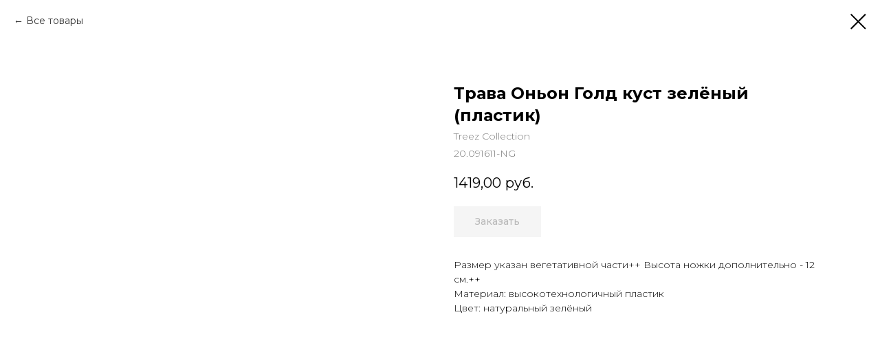

--- FILE ---
content_type: text/html; charset=UTF-8
request_url: https://decor.elitaflora.ru/iskusstvennie-rasteniya/trava-osoka/tproduct/355483283-119988231891-trava-onon-gold-kust-zelyonii-plastik
body_size: 26013
content:
<!DOCTYPE html> <html lang="ru"> <head> <meta charset="utf-8" /> <meta http-equiv="Content-Type" content="text/html; charset=utf-8" /> <meta name="viewport" content="width=device-width, initial-scale=1.0" /> <!--metatextblock-->
<title>Трава Оньон Голд куст зелёный (пластик) - Treez Collection</title>
<meta name="description" content="">
<meta name="keywords" content="">
<meta property="og:title" content="Трава Оньон Голд куст зелёный (пластик)" />
<meta property="og:description" content="" />
<meta property="og:type" content="website" />
<meta property="og:url" content="https://decor.elitaflora.ru/iskusstvennie-rasteniya/trava-osoka/tproduct/355483283-119988231891-trava-onon-gold-kust-zelyonii-plastik" />
<meta property="og:image" content="https://dev.keep-calm.ru/elitaflora/rasteniya/20.091611-NG.jpg" />
<link rel="canonical" href="https://decor.elitaflora.ru/iskusstvennie-rasteniya/trava-osoka/tproduct/355483283-119988231891-trava-onon-gold-kust-zelyonii-plastik" />
<!--/metatextblock--> <meta name="format-detection" content="telephone=no" /> <meta http-equiv="x-dns-prefetch-control" content="on"> <link rel="dns-prefetch" href="https://ws.tildacdn.com"> <link rel="dns-prefetch" href="https://static.tildacdn.com"> <link rel="shortcut icon" href="https://static.tildacdn.com/tild6430-3432-4661-b066-333561626563/favicon.ico" type="image/x-icon" /> <link rel="apple-touch-icon" href="https://static.tildacdn.com/tild6431-6366-4138-a137-303731386434/Favicon_EF_150.png"> <link rel="apple-touch-icon" sizes="76x76" href="https://static.tildacdn.com/tild6431-6366-4138-a137-303731386434/Favicon_EF_150.png"> <link rel="apple-touch-icon" sizes="152x152" href="https://static.tildacdn.com/tild6431-6366-4138-a137-303731386434/Favicon_EF_150.png"> <link rel="apple-touch-startup-image" href="https://static.tildacdn.com/tild6431-6366-4138-a137-303731386434/Favicon_EF_150.png"> <meta name="msapplication-TileColor" content="#000000"> <meta name="msapplication-TileImage" content="https://static.tildacdn.com/tild3735-3962-4836-b037-313263363731/favicon_v1.png"> <!-- Assets --> <script src="https://neo.tildacdn.com/js/tilda-fallback-1.0.min.js" async charset="utf-8"></script> <link rel="stylesheet" href="https://static.tildacdn.com/css/tilda-grid-3.0.min.css" type="text/css" media="all" onerror="this.loaderr='y';"/> <link rel="stylesheet" href="https://static.tildacdn.com/ws/project4518039/tilda-blocks-page21297401.min.css?t=1741957999" type="text/css" media="all" onerror="this.loaderr='y';" /> <link rel="preconnect" href="https://fonts.gstatic.com"> <link href="https://fonts.googleapis.com/css2?family=Montserrat:wght@100..900&subset=latin,cyrillic" rel="stylesheet"> <link rel="stylesheet" href="https://static.tildacdn.com/css/tilda-animation-2.0.min.css" type="text/css" media="all" onerror="this.loaderr='y';" /> <link rel="stylesheet" href="https://static.tildacdn.com/css/tilda-popup-1.1.min.css" type="text/css" media="print" onload="this.media='all';" onerror="this.loaderr='y';" /> <noscript><link rel="stylesheet" href="https://static.tildacdn.com/css/tilda-popup-1.1.min.css" type="text/css" media="all" /></noscript> <link rel="stylesheet" href="https://static.tildacdn.com/css/tilda-slds-1.4.min.css" type="text/css" media="print" onload="this.media='all';" onerror="this.loaderr='y';" /> <noscript><link rel="stylesheet" href="https://static.tildacdn.com/css/tilda-slds-1.4.min.css" type="text/css" media="all" /></noscript> <link rel="stylesheet" href="https://static.tildacdn.com/css/tilda-catalog-1.1.min.css" type="text/css" media="print" onload="this.media='all';" onerror="this.loaderr='y';" /> <noscript><link rel="stylesheet" href="https://static.tildacdn.com/css/tilda-catalog-1.1.min.css" type="text/css" media="all" /></noscript> <link rel="stylesheet" href="https://static.tildacdn.com/css/tilda-forms-1.0.min.css" type="text/css" media="all" onerror="this.loaderr='y';" /> <link rel="stylesheet" href="https://static.tildacdn.com/css/tilda-menusub-1.0.min.css" type="text/css" media="print" onload="this.media='all';" onerror="this.loaderr='y';" /> <noscript><link rel="stylesheet" href="https://static.tildacdn.com/css/tilda-menusub-1.0.min.css" type="text/css" media="all" /></noscript> <link rel="stylesheet" href="https://static.tildacdn.com/css/tilda-cart-1.0.min.css" type="text/css" media="all" onerror="this.loaderr='y';" /> <link rel="stylesheet" href="https://static.tildacdn.com/css/tilda-delivery-1.0.min.css" type="text/css" media="print" onload="this.media='all';" onerror="this.loaderr='y';" /> <noscript><link rel="stylesheet" href="https://static.tildacdn.com/css/tilda-delivery-1.0.min.css" type="text/css" media="all" /></noscript> <link rel="stylesheet" href="https://static.tildacdn.com/css/tilda-zoom-2.0.min.css" type="text/css" media="print" onload="this.media='all';" onerror="this.loaderr='y';" /> <noscript><link rel="stylesheet" href="https://static.tildacdn.com/css/tilda-zoom-2.0.min.css" type="text/css" media="all" /></noscript> <link rel="stylesheet" type="text/css" href="/custom.css?t=1741957999"> <script nomodule src="https://static.tildacdn.com/js/tilda-polyfill-1.0.min.js" charset="utf-8"></script> <script type="text/javascript">function t_onReady(func) {if(document.readyState!='loading') {func();} else {document.addEventListener('DOMContentLoaded',func);}}
function t_onFuncLoad(funcName,okFunc,time) {if(typeof window[funcName]==='function') {okFunc();} else {setTimeout(function() {t_onFuncLoad(funcName,okFunc,time);},(time||100));}}function t_throttle(fn,threshhold,scope) {return function() {fn.apply(scope||this,arguments);};}</script> <script src="https://static.tildacdn.com/js/jquery-1.10.2.min.js" charset="utf-8" onerror="this.loaderr='y';"></script> <script src="https://static.tildacdn.com/js/tilda-scripts-3.0.min.js" charset="utf-8" defer onerror="this.loaderr='y';"></script> <script src="https://static.tildacdn.com/ws/project4518039/tilda-blocks-page21297401.min.js?t=1741957999" charset="utf-8" onerror="this.loaderr='y';"></script> <script src="https://static.tildacdn.com/js/tilda-lazyload-1.0.min.js" charset="utf-8" async onerror="this.loaderr='y';"></script> <script src="https://static.tildacdn.com/js/tilda-animation-2.0.min.js" charset="utf-8" async onerror="this.loaderr='y';"></script> <script src="https://static.tildacdn.com/js/tilda-menu-1.0.min.js" charset="utf-8" async onerror="this.loaderr='y';"></script> <script src="https://static.tildacdn.com/js/hammer.min.js" charset="utf-8" async onerror="this.loaderr='y';"></script> <script src="https://static.tildacdn.com/js/tilda-slds-1.4.min.js" charset="utf-8" async onerror="this.loaderr='y';"></script> <script src="https://static.tildacdn.com/js/tilda-products-1.0.min.js" charset="utf-8" async onerror="this.loaderr='y';"></script> <script src="https://static.tildacdn.com/js/tilda-catalog-1.1.min.js" charset="utf-8" async onerror="this.loaderr='y';"></script> <script src="https://static.tildacdn.com/js/tilda-menusub-1.0.min.js" charset="utf-8" async onerror="this.loaderr='y';"></script> <script src="https://static.tildacdn.com/js/tilda-zero-1.1.min.js" charset="utf-8" async onerror="this.loaderr='y';"></script> <script src="https://static.tildacdn.com/js/tilda-forms-1.0.min.js" charset="utf-8" async onerror="this.loaderr='y';"></script> <script src="https://static.tildacdn.com/js/tilda-cart-1.0.min.js" charset="utf-8" async onerror="this.loaderr='y';"></script> <script src="https://static.tildacdn.com/js/tilda-widget-positions-1.0.min.js" charset="utf-8" async onerror="this.loaderr='y';"></script> <script src="https://static.tildacdn.com/js/tilda-delivery-1.0.min.js" charset="utf-8" async onerror="this.loaderr='y';"></script> <script src="https://static.tildacdn.com/js/tilda-popup-1.0.min.js" charset="utf-8" async onerror="this.loaderr='y';"></script> <script src="https://static.tildacdn.com/js/tilda-zoom-2.0.min.js" charset="utf-8" async onerror="this.loaderr='y';"></script> <script src="https://static.tildacdn.com/js/tilda-skiplink-1.0.min.js" charset="utf-8" async onerror="this.loaderr='y';"></script> <script src="https://static.tildacdn.com/js/tilda-events-1.0.min.js" charset="utf-8" async onerror="this.loaderr='y';"></script> <!-- nominify begin --><meta name="twitter:card" content="summary_large_image" /> <!-- calltouch --> <script type="text/javascript">
  (function(w,d,n,c){w.CalltouchDataObject=n;w[n]=function(){w[n]["callbacks"].push(arguments)};if(!w[n]["callbacks"]){w[n]["callbacks"]=[]}w[n]["loaded"]=false;if(typeof c!=="object"){c=[c]}w[n]["counters"]=c;for(var i=0;i<c.length;i+=1){p(c[i])}function p(cId){var a=d.getElementsByTagName("script")[0],s=d.createElement("script"),i=function(){a.parentNode.insertBefore(s,a)};s.type="text/javascript";s.async=true;s.src="https://mod.calltouch.ru/init.js?id="+cId;if(w.opera=="[object Opera]"){d.addEventListener("DOMContentLoaded",i,false)}else{i()}}})(window,document,"ct","zhv66ef4");
</script> <!-- calltouch --> <!-- calltouch send form data --> <script type="text/javascript">
$(document).ready(function () {
  window.successCallbacksPool = {}
  window.mySuccessFunction = function ($form) {
    var name = $form.find('input[name=\'Name\']').val()
    if (!name) {
      name = ''
    }

    var email = $form.find('input[name=\'Email\']').val()
    if (!email) {
      email = ''
    }

    var phone = $form.find('input[name=\'Phone\']').val()
    if (!phone) {
      // Если не нашли телефон в стандартном поле пробуем поиск по типу
      phone = $form.find('input[type=\'tel\']').val()
    }
    if (!phone) {
      phone = ''
    }

    var formname = $form.find('input[name=\'tildaspec-formname\']').val()
    if (!formname) {
      formname = ''
    }

    var additionalText = ''
    var inputName = ''
    $form.find(
      'input[name!=\'Имя\'][name!=\'Email\'][name!=\'Телефон\'][name!=\'Name\'], textarea').
      each(function () {
        if (inputName === $(this).attr('name')) {
          return
        }
        inputName = $(this).attr('name')
        var inputNameTitle = ''

        // пробуем получить название поля
        if ($(this).parents('.t-input-group').length > 0 &&
          $(this).parents('.t-input-group').find('.t-input-title').length > 0) {
          inputNameTitle = $(this).
            parents('.t-input-group').
            find('.t-input-title').
            first().
            text()
        }

        // получаем значения
        var $this = $(this)
        var value = ''
        if ($this.is('input')) {
          switch ($(this).attr('type')) {
            case 'radio':
              value = $form.find('input[name=\'' + inputName + '\']:checked').
                val()
              if (value.trim() !== '') {
                additionalText += inputNameTitle + ': ' +
                  $form.find('input[name=\'' + inputName + '\']:checked').
                    val() +
                  '\n'
              }
              break
            // case 'hidden': в этом проекте не нужно получать значения из
            // скрытых полей
            case 'text':
              value = $(this).val()
              if (value.trim() !== '') {
                additionalText += inputNameTitle + ': ' + $(this).val() + '\n'
              }
              break
            default:
              break
          }
        }
        else if ($this.is('select')) {
          // <select> element.
        }
        else if ($this.is('textarea')) {
          value = $(this).val()
          if (value.trim() !== '') {
            additionalText += '\n' + $(this).val() + '\n'
          }
        }
      })

    // проверяем является ли эта форма формой заказа, если да, то получаем
    // список товаров
    if ($form.parents('div[class$="cartwin-content"]').
      find('div[class$="cartwin-products"] div[class$="product"]').length > 0) {
      $form.parents('div[class$="cartwin-content"]').
        find('div[class$="cartwin-products"] div[class$="product"]').
        each(function () {

          // название товара, количество и сумма за товар
          additionalText += '\n' + $(this).
            find('div[class$="product-title t-descr t-descr_sm"]').
            text()
          additionalText += ' x ' +
            $(this).find('span[class$="product-quantity"]').text()
          additionalText += ' = ' + $(this).
            find('div[class$="product-amount t-descr t-descr_sm"]').
            text()
        })
    }

    // передаём итоговую сумму заказа
    if ($form.find('.t706__cartwin-totalamount').length > 0) {
      additionalText += '\nИтоговая сумма: ' +
        $form.find('.t706__cartwin-totalamount').text()
    }

    if (typeof window.ct != typeof undefined) {
      var ct_site_id = '46318' // Зависит от проекта
      var ct_data = {
        fio: name,
        phoneNumber: phone,
        email: email,
        subject: formname,
        comment: additionalText,
        sessionId: window.ct('calltracking_params', 'zhv66ef4').sessionId,  // mod_id зависит от проекта
      }
      jQuery.ajax({
        url: 'https://api.calltouch.ru/calls-service/RestAPI/requests/' +
          ct_site_id + '/register/',
        dataType: 'json',
        type: 'POST',
        data: ct_data,
      })
      if (window.successCallbacksPool[$($form).attr('id')]) {
        var fn = window[window.successCallbacksPool[$($form).attr('id')]]
        if (typeof fn === 'function') {
          fn($form)
        }
      }
    }
    else {
      if (window.successCallbacksPool[$($form).attr('id')]) {
        var fn = window[window.successCallbacksPool[$($form).attr('id')]]
        if (typeof fn === 'function') {
          fn($form)
        }
      }
    }
  }

  $('form').each(function () {
    // проверяем есть ли стандартная функция обработки окончания отправки формы
    if ($(this).data('formsended-callback')) {
      successCallbacksPool[$(this).attr('id')] = $(this).
        data('formsended-callback')
      $(this).data('formsended-callback', 'window.mySuccessFunction')
    }

    if ($(this).data('success-callback') &&
      typeof successCallbacksPool[$(this).attr('id')] === typeof undefined) {
      successCallbacksPool[$(this).attr('id')] = $(this).
        data('success-callback')
      $(this).data('success-callback', 'window.mySuccessFunction')
    }
  })
})
</script> <meta name="facebook-domain-verification" content="hd6owhtx7bdgyv9jrqki5i6gtlpf1l" /><!-- nominify end --><script type="text/javascript">window.dataLayer=window.dataLayer||[];</script> <!-- Google Tag Manager --> <script type="text/javascript">(function(w,d,s,l,i){w[l]=w[l]||[];w[l].push({'gtm.start':new Date().getTime(),event:'gtm.js'});var f=d.getElementsByTagName(s)[0],j=d.createElement(s),dl=l!='dataLayer'?'&l='+l:'';j.async=true;j.src='https://www.googletagmanager.com/gtm.js?id='+i+dl;f.parentNode.insertBefore(j,f);})(window,document,'script','dataLayer','GTM-THGBQ38');</script> <!-- End Google Tag Manager --> <!-- VK Pixel Code --> <script type="text/javascript" data-tilda-cookie-type="advertising">setTimeout(function(){!function(){var t=document.createElement("script");t.type="text/javascript",t.async=!0,t.src="https://vk.com/js/api/openapi.js?161",t.onload=function(){VK.Retargeting.Init("VK-RTRG-1075630-8PIWB"),VK.Retargeting.Hit()},document.head.appendChild(t)}();},2000);</script> <!-- End VK Pixel Code --> <script type="text/javascript">(function() {if((/bot|google|yandex|baidu|bing|msn|duckduckbot|teoma|slurp|crawler|spider|robot|crawling|facebook/i.test(navigator.userAgent))===false&&typeof(sessionStorage)!='undefined'&&sessionStorage.getItem('visited')!=='y'&&document.visibilityState){var style=document.createElement('style');style.type='text/css';style.innerHTML='@media screen and (min-width: 980px) {.t-records {opacity: 0;}.t-records_animated {-webkit-transition: opacity ease-in-out .2s;-moz-transition: opacity ease-in-out .2s;-o-transition: opacity ease-in-out .2s;transition: opacity ease-in-out .2s;}.t-records.t-records_visible {opacity: 1;}}';document.getElementsByTagName('head')[0].appendChild(style);function t_setvisRecs(){var alr=document.querySelectorAll('.t-records');Array.prototype.forEach.call(alr,function(el) {el.classList.add("t-records_animated");});setTimeout(function() {Array.prototype.forEach.call(alr,function(el) {el.classList.add("t-records_visible");});sessionStorage.setItem("visited","y");},400);}
document.addEventListener('DOMContentLoaded',t_setvisRecs);}})();</script></head> <body class="t-body" style="margin:0;"> <!--allrecords--> <div id="allrecords" class="t-records" data-product-page="y" data-hook="blocks-collection-content-node" data-tilda-project-id="4518039" data-tilda-page-id="21297401" data-tilda-page-alias="iskusstvennie-rasteniya/trava-osoka" data-tilda-formskey="d3a64846fe05c68d513046a27981766d" data-tilda-lazy="yes" data-tilda-project-lang="RU" data-tilda-root-zone="com" data-tilda-project-headcode="yes" data-tilda-ts="y">
<!-- PRODUCT START -->

                
                        
                    
        
        

<div id="rec355483283" class="r t-rec" style="background-color:#ffffff;" data-bg-color="#ffffff">
    <div class="t-store t-store__prod-snippet__container">

        
                <div class="t-store__prod-popup__close-txt-wr" style="position:absolute;">
            <a href="https://decor.elitaflora.ru/iskusstvennie-rasteniya/trava-osoka" class="js-store-close-text t-store__prod-popup__close-txt t-descr t-descr_xxs" style="color:#000000;">
                Все товары
            </a>
        </div>
        
        <a href="https://decor.elitaflora.ru/iskusstvennie-rasteniya/trava-osoka" class="t-popup__close" style="position:absolute; background-color:#ffffff">
            <div class="t-popup__close-wrapper">
                <svg class="t-popup__close-icon t-popup__close-icon_arrow" width="26px" height="26px" viewBox="0 0 26 26" version="1.1" xmlns="http://www.w3.org/2000/svg" xmlns:xlink="http://www.w3.org/1999/xlink"><path d="M10.4142136,5 L11.8284271,6.41421356 L5.829,12.414 L23.4142136,12.4142136 L23.4142136,14.4142136 L5.829,14.414 L11.8284271,20.4142136 L10.4142136,21.8284271 L2,13.4142136 L10.4142136,5 Z" fill="#000000"></path></svg>
                <svg class="t-popup__close-icon t-popup__close-icon_cross" width="23px" height="23px" viewBox="0 0 23 23" version="1.1" xmlns="http://www.w3.org/2000/svg" xmlns:xlink="http://www.w3.org/1999/xlink"><g stroke="none" stroke-width="1" fill="#000000" fill-rule="evenodd"><rect transform="translate(11.313708, 11.313708) rotate(-45.000000) translate(-11.313708, -11.313708) " x="10.3137085" y="-3.6862915" width="2" height="30"></rect><rect transform="translate(11.313708, 11.313708) rotate(-315.000000) translate(-11.313708, -11.313708) " x="10.3137085" y="-3.6862915" width="2" height="30"></rect></g></svg>
            </div>
        </a>
        
        <div class="js-store-product js-product t-store__product-snippet" data-product-lid="119988231891" data-product-uid="119988231891" itemscope itemtype="http://schema.org/Product">
            <meta itemprop="productID" content="119988231891" />

            <div class="t-container">
                <div>
                    <meta itemprop="image" content="https://dev.keep-calm.ru/elitaflora/rasteniya/20.091611-NG.jpg" />
                    <div class="t-store__prod-popup__slider js-store-prod-slider t-store__prod-popup__col-left t-col t-col_6">
                        <div class="js-product-img" style="width:100%;padding-bottom:75%;background-size:cover;opacity:0;">
                        </div>
                    </div>
                    <div class="t-store__prod-popup__info t-align_left t-store__prod-popup__col-right t-col t-col_6">

                        <div class="t-store__prod-popup__title-wrapper">
                            <h1 class="js-store-prod-name js-product-name t-store__prod-popup__name t-name t-name_xl" itemprop="name" style="font-weight:700;">Трава Оньон Голд куст зелёный (пластик)</h1>
                            <div class="t-store__prod-popup__brand t-descr t-descr_xxs" itemprop="brand" itemscope itemtype="https://schema.org/Brand">
                                <span itemprop="name" class="js-product-brand">Treez Collection</span>                            </div>
                            <div class="t-store__prod-popup__sku t-descr t-descr_xxs">
                                <span class="js-store-prod-sku js-product-sku" translate="no" itemprop="sku">
                                    20.091611-NG
                                </span>
                            </div>
                        </div>

                                                                        <div itemprop="offers" itemscope itemtype="http://schema.org/AggregateOffer" style="display:none;">
                            <meta itemprop="lowPrice" content="1419.00" />
                            <meta itemprop="highPrice" content="1419.00" />
                            <meta itemprop="priceCurrency" content="RUB" />
                                                        <link itemprop="availability" href="http://schema.org/InStock">
                                                                                    <div itemprop="offers" itemscope itemtype="http://schema.org/Offer" style="display:none;">
                                <meta itemprop="serialNumber" content="649986891251" />
                                                                <meta itemprop="sku" content="20.091611-NG" />
                                                                <meta itemprop="price" content="1419.00" />
                                <meta itemprop="priceCurrency" content="RUB" />
                                                                <link itemprop="availability" href="http://schema.org/InStock">
                                                            </div>
                                                    </div>
                        
                                                
                        <div class="js-store-price-wrapper t-store__prod-popup__price-wrapper">
                            <div class="js-store-prod-price t-store__prod-popup__price t-store__prod-popup__price-item t-name t-name_md" style="font-weight:400;">
                                                                <div class="js-product-price js-store-prod-price-val t-store__prod-popup__price-value" data-product-price-def="1419.0000" data-product-price-def-str="1419,00">1419,00</div><div class="t-store__prod-popup__price-currency" translate="no">руб.</div>
                                                            </div>
                            <div class="js-store-prod-price-old t-store__prod-popup__price_old t-store__prod-popup__price-item t-name t-name_md" style="font-weight:400;display:none;">
                                                                <div class="js-store-prod-price-old-val t-store__prod-popup__price-value"></div><div class="t-store__prod-popup__price-currency" translate="no">руб.</div>
                                                            </div>
                        </div>

                        <div class="js-product-controls-wrapper">
                        </div>

                        <div class="t-store__prod-popup__links-wrapper">
                                                    </div>

                                                <div class="t-store__prod-popup__btn-wrapper"   tt="Заказать">
                                                        <a href="#order" class="t-store__prod-popup__btn t-store__prod-popup__btn_disabled t-btn t-btn_sm" style="color:#424242;background-color:#ebebeb;border:1px solid #ebebeb;font-family:Montserrat;font-weight:500;">
                                <table style="width:100%; height:100%;">
                                    <tbody>
                                        <tr>
                                            <td class="js-store-prod-popup-buy-btn-txt">Заказать</td>
                                        </tr>
                                    </tbody>
                                </table>
                            </a>
                                                    </div>
                        
                        <div class="js-store-prod-text t-store__prod-popup__text t-descr t-descr_xxs" >
                                                    <div class="js-store-prod-all-text" itemprop="description">
                                Размер указан вегетативной части++ Высота ножки дополнительно - 12 см.++                            </div>
                                                                            <div class="js-store-prod-all-charcs">
                                                                                                                        <p class="js-store-prod-charcs">Материал: высокотехнологичный пластик</p>
                                                                                                                            <p class="js-store-prod-charcs">Цвет: натуральный зелёный</p>
                                                                                                                                                                            </div>
                                                </div>

                    </div>
                </div>

                            </div>
        </div>
                <div class="js-store-error-msg t-store__error-msg-cont"></div>
        <div itemscope itemtype="http://schema.org/ImageGallery" style="display:none;">
                                                                            </div>

    </div>

                        
                        
    
    <style>
        /* body bg color */
        
        .t-body {
            background-color:#ffffff;
        }
        

        /* body bg color end */
        /* Slider stiles */
        .t-slds__bullet_active .t-slds__bullet_body {
            background-color: #222 !important;
        }

        .t-slds__bullet:hover .t-slds__bullet_body {
            background-color: #222 !important;
        }
        /* Slider stiles end */
    </style>
    

        
        
        
        
        
        <style>
        .t-store__product-snippet .t-btn:not(.t-animate_no-hover):hover{
            background-color: #666666 !important;
            color: #ffffff !important;
            border-color: #666666 !important;
            
    	}
        .t-store__product-snippet .t-btn:not(.t-animate_no-hover){
            -webkit-transition: background-color 0.2s ease-in-out, color 0.2s ease-in-out, border-color 0.2s ease-in-out, box-shadow 0.2s ease-in-out; transition: background-color 0.2s ease-in-out, color 0.2s ease-in-out, border-color 0.2s ease-in-out, box-shadow 0.2s ease-in-out;
        }
        </style>
        

        
        
    <style>
        

        

        
    </style>
    
    
        
    <style>
        
    </style>
    
    
        
    <style>
        
    </style>
    
    
        
        <style>
    
                                    
        </style>
    
    
    <div class="js-store-tpl-slider-arrows" style="display: none;">
                


<div class="t-slds__arrow_wrapper t-slds__arrow_wrapper-left" data-slide-direction="left">
  <div class="t-slds__arrow t-slds__arrow-left t-slds__arrow-withbg" style="width: 40px; height: 40px;background-color: rgba(255,255,255,1);">
    <div class="t-slds__arrow_body t-slds__arrow_body-left" style="width: 9px;">
      <svg style="display: block" viewBox="0 0 9.3 17" xmlns="http://www.w3.org/2000/svg" xmlns:xlink="http://www.w3.org/1999/xlink">
                <desc>Left</desc>
        <polyline
        fill="none"
        stroke="#000000"
        stroke-linejoin="butt"
        stroke-linecap="butt"
        stroke-width="1"
        points="0.5,0.5 8.5,8.5 0.5,16.5"
        />
      </svg>
    </div>
  </div>
</div>
<div class="t-slds__arrow_wrapper t-slds__arrow_wrapper-right" data-slide-direction="right">
  <div class="t-slds__arrow t-slds__arrow-right t-slds__arrow-withbg" style="width: 40px; height: 40px;background-color: rgba(255,255,255,1);">
    <div class="t-slds__arrow_body t-slds__arrow_body-right" style="width: 9px;">
      <svg style="display: block" viewBox="0 0 9.3 17" xmlns="http://www.w3.org/2000/svg" xmlns:xlink="http://www.w3.org/1999/xlink">
        <desc>Right</desc>
        <polyline
        fill="none"
        stroke="#000000"
        stroke-linejoin="butt"
        stroke-linecap="butt"
        stroke-width="1"
        points="0.5,0.5 8.5,8.5 0.5,16.5"
        />
      </svg>
    </div>
  </div>
</div>    </div>

    
    <script>
        t_onReady(function() {
            var tildacopyEl = document.getElementById('tildacopy');
            if (tildacopyEl) tildacopyEl.style.display = 'none';

            var recid = '355483283';
            var options = {};
            var product = {"uid":119988231891,"rootpartid":6350497,"title":"Трава Оньон Голд куст зелёный (пластик)","brand":"Treez Collection","text":"Размер указан вегетативной части++ Высота ножки дополнительно - 12 см.++","sku":"20.091611-NG","price":"1419.0000","gallery":[{"img":"https:\/\/dev.keep-calm.ru\/elitaflora\/rasteniya\/20.091611-NG.jpg"},{"img":"https:\/\/static.tildacdn.com\/stor3363-3562-4131-b333-333164316666\/78249191.jpg"}],"sort":1242300,"quantity":"15","portion":0,"newsort":0,"json_options":"[{\"title\":\"Размер\",\"params\":{\"view\":\"select\",\"hasColor\":false,\"linkImage\":false},\"values\":[\"в-38 см, д-17 см\"]},{\"title\":\"Вес\",\"params\":{\"view\":\"select\",\"hasColor\":false,\"linkImage\":false},\"values\":[\"0.14 кг\"]},{\"title\":\"Объём 1 шт. в м3\",\"params\":{\"view\":\"select\",\"hasColor\":false,\"linkImage\":false},\"values\":[\"0.001\"]}]","json_chars":"[{\"title\": \"Материал\", \"value\": \"высокотехнологичный пластик\"}, {\"title\": \"Цвет\", \"value\": \"натуральный зелёный\"}]","externalid":"20.091611-NG","pack_label":"lwh","pack_x":0,"pack_y":0,"pack_z":0,"pack_m":0,"serverid":"master","servertime":"1759578261.2877","parentuid":"","editions":[{"uid":649986891251,"externalid":"20.091611-NG","sku":"20.091611-NG","price":"1 419.00","priceold":"","quantity":"","img":"https:\/\/static.tildacdn.com\/stor3363-3562-4131-b333-333164316666\/78249191.jpg","Размер":"в-38 см, д-17 см","Вес":"0.14 кг","Объём 1 шт. в м3":"0.001"}],"characteristics":[{"title":"Материал","value":"высокотехнологичный пластик"},{"title":"Цвет","value":"натуральный зелёный"}],"properties":[],"partuids":[387559587411,935902205271],"url":"https:\/\/decor.elitaflora.ru\/iskusstvennie-rasteniya\/trava-osoka\/tproduct\/355483283-119988231891-trava-onon-gold-kust-zelyonii-plastik"};

            // draw slider or show image for SEO
            if (window.isSearchBot) {
                var imgEl = document.querySelector('.js-product-img');
                if (imgEl) imgEl.style.opacity = '1';
            } else {
                
                var prodcard_optsObj = {
    hasWrap: false,
    txtPad: '',
    bgColor: '',
    borderRadius: '',
    shadowSize: '0px',
    shadowOpacity: '',
    shadowSizeHover: '',
    shadowOpacityHover: '',
    shadowShiftyHover: '',
    btnTitle1: 'Подробнее',
    btnLink1: 'popup',
    btnTitle2: 'В корзину',
    btnLink2: 'order',
    showOpts: false};

var price_optsObj = {
    color: '',
    colorOld: '',
    fontSize: '',
    fontWeight: '400'
};

var popup_optsObj = {
    columns: '6',
    columns2: '6',
    isVertical: '',
    align: 'left',
    btnTitle: 'Заказать',
    closeText: 'Все товары',
    iconColor: '#000000',
    containerBgColor: '#ffffff',
    overlayBgColorRgba: 'rgba(255,255,255,1)',
    popupStat: '',
    popupContainer: '',
    fixedButton: false,
    mobileGalleryStyle: ''
};

var slider_optsObj = {
    anim_speed: '',
    arrowColor: '#000000',
    videoPlayerIconColor: '',
    cycle: '',
    controls: 'arrowsthumbs',
    bgcolor: '#ebebeb'
};

var slider_dotsOptsObj = {
    size: '',
    bgcolor: '',
    bordersize: '',
    bgcoloractive: ''
};

var slider_slidesOptsObj = {
    zoomable: true,
    bgsize: 'cover',
    ratio: '1'
};

var typography_optsObj = {
    descrColor: '',
    titleColor: ''
};

var default_sortObj = {
    in_stock: false};

var btn1_style = 'font-weight:500;font-family:Montserrat;color:#424242;background-color:#ebebeb;border:1px solid #ebebeb;';
var btn2_style = 'font-weight:500;font-family:Montserrat;color:#000000;border:1px solid #000000;';

var options_catalog = {
    btn1_style: btn1_style,
    btn2_style: btn2_style,
    storepart: '387559587411',
    prodCard: prodcard_optsObj,
    popup_opts: popup_optsObj,
    defaultSort: default_sortObj,
    slider_opts: slider_optsObj,
    slider_dotsOpts: slider_dotsOptsObj,
    slider_slidesOpts: slider_slidesOptsObj,
    typo: typography_optsObj,
    price: price_optsObj,
    blocksInRow: '3',
    imageHover: true,
    imageHeight: '400px',
    imageRatioClass: 't-store__card__imgwrapper_1-1',
    align: 'left',
    vindent: '',
    isHorizOnMob:false,
    itemsAnim: '',
    hasOriginalAspectRatio: false,
    markColor: '#ffffff',
    markBgColor: '#ff4a4a',
    currencySide: 'r',
    currencyTxt: 'руб.',
    currencySeparator: ',',
    currencyDecimal: '',
    btnSize: '',
    verticalAlignButtons: true,
    hideFilters: true,
    titleRelevants: '',
    showRelevants: '',
    relevants_slider: false,
    relevants_quantity: '',
    isFlexCols: false,
    isPublishedPage: true,
    previewmode: true,
    colClass: 't-col t-col_3',
    ratio: '1_1',
    sliderthumbsside: '',
    showStoreBtnQuantity: '',
    tabs: '',
    galleryStyle: '',
    title_typo: '',
    descr_typo: '',
    price_typo: '',
    price_old_typo: '',
    menu_typo: '',
    options_typo: '',
    sku_typo: '',
    characteristics_typo: '',
    button_styles: '',
    button2_styles: '',
    buttonicon: '',
    buttoniconhover: '',
};                
                // emulate, get options_catalog from file store_catalog_fields
                options = options_catalog;
                options.typo.title = "font-weight:700;" || '';
                options.typo.descr = "" || '';

                try {
                    if (options.showRelevants) {
                        var itemsCount = '4';
                        var relevantsMethod;
                        switch (options.showRelevants) {
                            case 'cc':
                                relevantsMethod = 'current_category';
                                break;
                            case 'all':
                                relevantsMethod = 'all_categories';
                                break;
                            default:
                                relevantsMethod = 'category_' + options.showRelevants;
                                break;
                        }

                        t_onFuncLoad('t_store_loadProducts', function() {
                            t_store_loadProducts(
                                'relevants',
                                recid,
                                options,
                                false,
                                {
                                    currentProductUid: '119988231891',
                                    relevantsQuantity: itemsCount,
                                    relevantsMethod: relevantsMethod,
                                    relevantsSort: 'random'
                                }
                            );
                        });
                    }
                } catch (e) {
                    console.log('Error in relevants: ' + e);
                }
            }

            
                            options.popup_opts.btnTitle = 'Заказать';
                        

            window.tStoreOptionsList = [{"title":"Размер","params":{"view":"select","hasColor":false,"linkImage":false},"values":[{"id":11588380,"value":"100х100 см"},{"id":11589775,"value":"12 шт д-6 см"},{"id":11564104,"value":"21х21 см"},{"id":11588257,"value":"25,5х25,5 см, в-5,5 см"},{"id":11588413,"value":"25х25 см, в-4 см"},{"id":11588266,"value":"25х25 см, в-7 см"},{"id":11588260,"value":"25х25 см, в-8,5 см"},{"id":11588410,"value":"25х50 см, в-4 см"},{"id":11588263,"value":"26х26 см в- 4 см"},{"id":11564113,"value":"28х28 см"},{"id":11588395,"value":"30х30см"},{"id":11564119,"value":"35х35 см"},{"id":35472978,"value":"41.33-25-24-125-YL-62"},{"id":11588386,"value":"50х100 см"},{"id":11588407,"value":"50х50 см"},{"id":11583928,"value":"в-100 см"},{"id":11562709,"value":"в-100 см, 28х28 см"},{"id":11583556,"value":"в-100 см, д-100 см"},{"id":11584111,"value":"в-100 см, д-105 см"},{"id":11589733,"value":"в-100 см, д-15 см"},{"id":35467334,"value":"в-100 см, д-43 см"},{"id":11584813,"value":"в-100 см, д-80х65 см"},{"id":35241822,"value":"в-100 см, д-90 см"},{"id":11588065,"value":"в-100 см, ш-30 см"},{"id":11588530,"value":"в-105 см"},{"id":11584795,"value":"в-105 см, д-40 см"},{"id":35392870,"value":"в-105 см, д-60 см"},{"id":41165192,"value":"в-105 см, д-80х65 см"},{"id":11592856,"value":"в-105 см, крона - д-40 см, в-75 см"},{"id":11584135,"value":"в-105 см, крона д-60 см"},{"id":11589661,"value":"в-105 см, ш-16 см"},{"id":34911318,"value":"в-105, ш-20см"},{"id":11589637,"value":"в-107 см"},{"id":11588542,"value":"в-11 см"},{"id":11588551,"value":"в-11, д-12 см"},{"id":11583757,"value":"в-110 см"},{"id":11584276,"value":"в-110 см, д -50 см"},{"id":11584498,"value":"в-110 см, д-80 см"},{"id":11585248,"value":"в-110 см, диаметр кроны-90 см"},{"id":11589604,"value":"в-112 см"},{"id":11588374,"value":"в-115 см"},{"id":11585104,"value":"в-115 см, д-90 см"},{"id":35240942,"value":"в-115 см, ш-18 см"},{"id":11589760,"value":"в-116 см"},{"id":11584018,"value":"в-117 см"},{"id":11563033,"value":"в-117 см, д-34 см"},{"id":11563288,"value":"в-117 см, д-46 см"},{"id":11589643,"value":"в-118 см"},{"id":11588584,"value":"в-12 см"},{"id":19977109,"value":"в-12 см, д-21 см"},{"id":11583640,"value":"в-120 см"},{"id":11562718,"value":"в-120 см, 34х34 см"},{"id":11583562,"value":"в-120 см, д-100 см"},{"id":11584588,"value":"в-120 см, д-120 см"},{"id":11588626,"value":"в-120 см, д-25 см"},{"id":11563309,"value":"в-120 см, д-45 см"},{"id":11563126,"value":"в-120 см, д-46 см"},{"id":11592823,"value":"в-120 см, д-60 см"},{"id":11584738,"value":"в-120 см, д-90х80 см"},{"id":11583985,"value":"в-120 см, крона - д-50 см, в-100 см"},{"id":11584975,"value":"в-120 см, крона - д-50-55 см, в-60 см"},{"id":41161392,"value":"в-120 см, крона д-70 см"},{"id":11585302,"value":"в-120 см, крона д-80 см"},{"id":11585152,"value":"в-120 см, крона ш-90 см"},{"id":11584747,"value":"в-120 см, крона- д-45 см, в.85 см"},{"id":11583934,"value":"в-125 см"},{"id":11589700,"value":"в-125 см связка 6 шт"},{"id":11584051,"value":"в-130 см"},{"id":41150682,"value":"в-130 см, д-80 см"},{"id":11584507,"value":"в-130 см, д-90 см"},{"id":11588146,"value":"в-130 см, ш-20 см"},{"id":11584078,"value":"в-135 см"},{"id":11584801,"value":"в-135 см, д-45см"},{"id":11588101,"value":"в-135 см, ш-30 см"},{"id":11583769,"value":"в-140 см"},{"id":11584525,"value":"в-140 см, в-90 см"},{"id":35195870,"value":"в-140 см, д-120 см"},{"id":11584171,"value":"в-140 см, д-45"},{"id":11584780,"value":"в-140 см, крона - д-45 см, в-90 см"},{"id":35361558,"value":"в-141 см, д-42 см"},{"id":11583907,"value":"в-145 см"},{"id":41151142,"value":"в-145 см, д-70 см"},{"id":11588164,"value":"в-15 см"},{"id":11588536,"value":"в-15 см, д-20 см"},{"id":19977832,"value":"в-15 см, д-41 см, ш-18 см"},{"id":14847457,"value":"в-15 см, ш-13,5 см, д-65 см"},{"id":35358002,"value":"в-15 см, ш-18 см, дл-41 см"},{"id":11588500,"value":"в-15, д-18 см."},{"id":19977115,"value":"в-15.5 см, д-26 см"},{"id":11583619,"value":"в-150 см"},{"id":11584567,"value":"в-150 см, д-130 см"},{"id":11584261,"value":"в-150 см, д-50 см"},{"id":11584405,"value":"в-150 см, крона - д-70 см, в-100 см"},{"id":11584942,"value":"в-150 см, крона - д-70 см, в-50 см"},{"id":11585128,"value":"в-150 см, крона - д-80 см, в-90 см"},{"id":11584981,"value":"в-150 см, крона д- 60 см, в.- 90 см"},{"id":11584150,"value":"в-150 см, крона д-60 см"},{"id":41161422,"value":"в-150 см, крона д-80 см"},{"id":11583952,"value":"в-150см, д-90 см"},{"id":11584141,"value":"в-155 см"},{"id":11589601,"value":"в-158 см"},{"id":11588635,"value":"в-16 см, д-17 см"},{"id":35260626,"value":"в-16 см, д-40 см"},{"id":11583883,"value":"в-160 см"},{"id":11584711,"value":"в-160 см, д-40, 45 см"},{"id":11584057,"value":"в-160 см, крона - д-80, в-70 см"},{"id":11585236,"value":"в-160 см, крона в-60 см, д-120 см"},{"id":11584645,"value":"в-165 см"},{"id":11584807,"value":"в-165 см, д-50 см"},{"id":11584087,"value":"в-165 см, крона - д-65, в-130 см"},{"id":11588482,"value":"в-17, д-35 см"},{"id":11583778,"value":"в-170 см"},{"id":11584492,"value":"в-170 см, д-120 см"},{"id":11584177,"value":"в-170 см, д-50 см"},{"id":11584249,"value":"в-170 см, д-90 см"},{"id":11584789,"value":"в-170 см, крона - д-50 см, в-110 см"},{"id":11584039,"value":"в-170 см, крона - д-70 см, в-100 см"},{"id":11588059,"value":"в-170 см, ш-35 см"},{"id":14847442,"value":"в-18 см, д-34 см"},{"id":14847556,"value":"в-18 см, д-37 см"},{"id":11583610,"value":"в-180 см"},{"id":35361570,"value":"в-180 см, д-51 см"},{"id":11584333,"value":"в-180 см, крона - д-50, в-140 см"},{"id":11585275,"value":"в-180 см, крона д- 50 см"},{"id":11585026,"value":"в-180 см, крона д-100, в-90 см"},{"id":11584693,"value":"в-180 см,крона д-90 см"},{"id":19977559,"value":"в-19 см, д-20 см"},{"id":11588629,"value":"в-19, д-22 см"},{"id":11589655,"value":"в-19,5, ш-6 см"},{"id":11584540,"value":"в-190 см"},{"id":11584531,"value":"в-190 см, д-110 см"},{"id":11584720,"value":"в-190 см, д-40, 45, 50 см"},{"id":11585242,"value":"в-190 см, крона в- 70 см, д140 см"},{"id":11585266,"value":"в-195 см крона д- 60 см"},{"id":11584099,"value":"в-195 см, крона - д-70, в-150 см"},{"id":11588353,"value":"в-2, д-5 см"},{"id":11588362,"value":"в-2,5, д-3,5 см"},{"id":11588347,"value":"в-2,5, д-5 см"},{"id":11588590,"value":"в-20 см"},{"id":11588230,"value":"в-20 см д-35 см"},{"id":11562568,"value":"в-20 см, 20х20 см"},{"id":11588608,"value":"в-20 см, д-16 см"},{"id":11588485,"value":"в-20 см, д-25 см"},{"id":14847472,"value":"в-20 см, д-40 см"},{"id":35260466,"value":"в-20 см, д-50 см"},{"id":19977838,"value":"в-20 см, д-55 см, ш-27 см"},{"id":14847463,"value":"в-20 см, ш-18 см, д-37 см"},{"id":14847460,"value":"в-20 см, ш-18 см, д-90 см"},{"id":35358006,"value":"в-20 см, ш-27 см, дл-55 см"},{"id":11583784,"value":"в-200 см"},{"id":11584408,"value":"в-205 см"},{"id":35376142,"value":"в-21 см, д-39 см"},{"id":11583631,"value":"в-210 см"},{"id":11584435,"value":"в-210 см, крона д-140 см"},{"id":11583898,"value":"в-210 см, крона д.-80 см, в- 140 см"},{"id":11583823,"value":"в-22 см"},{"id":35367490,"value":"в-22 см, ш-20 см, дл-40 см"},{"id":11563630,"value":"в-22 см, ш-24х24 см"},{"id":24189134,"value":"в-22, д-28 см"},{"id":11585095,"value":"в-220 см"},{"id":11592835,"value":"в-225 см"},{"id":11589586,"value":"в-23 см"},{"id":11588641,"value":"в-23 см, д-16 см"},{"id":35475242,"value":"в-23 см, д-23 см"},{"id":19977565,"value":"в-23 см, д-24 см"},{"id":11589658,"value":"в-23, ш-6,5 см"},{"id":11583796,"value":"в-230 см"},{"id":11589691,"value":"в-24 см"},{"id":11588221,"value":"в-24 см д-30 см"},{"id":11588194,"value":"в-24 см, д-26 см"},{"id":14847475,"value":"в-24 см, д-50 см"},{"id":11583661,"value":"в-240 см"},{"id":11584864,"value":"в-245 см"},{"id":11588311,"value":"в-25 см"},{"id":11584630,"value":"в-250 см"},{"id":11588236,"value":"в-26 см"},{"id":11589595,"value":"в-26 см, д-1,5 см"},{"id":35475246,"value":"в-26 см, д-27 см"},{"id":15931933,"value":"в-26 см, д-40 см"},{"id":11562757,"value":"в-26 см, д-62 см"},{"id":19977874,"value":"в-26 см, д-69 см, ш-35 см"},{"id":35358010,"value":"в-26 см, ш-35 см, дл-69 см"},{"id":11563618,"value":"в-26,5 см, ш-30х30 см"},{"id":11584612,"value":"в-260 см"},{"id":11588689,"value":"в-27 см"},{"id":11584006,"value":"в-27 см, д-20 см"},{"id":11563549,"value":"в-27 см, ш-30х30 см"},{"id":11564017,"value":"в-27 см, ш-33х18 см"},{"id":11588479,"value":"в-27, д-50-55 см"},{"id":11583670,"value":"в-270 см"},{"id":11588299,"value":"в-27см д-27 см"},{"id":11602900,"value":"в-28 см"},{"id":35367898,"value":"в-28 см, д-27 см"},{"id":35248806,"value":"в-28 см, д-32 см"},{"id":35413802,"value":"в-28 см, д-35 см"},{"id":30916890,"value":"в-28, д-ш 34х30 см"},{"id":11589721,"value":"в-29 см"},{"id":35475254,"value":"в-29 см, д-33 см"},{"id":35376146,"value":"в-29 см, д-56 см"},{"id":24189138,"value":"в-29, д-36 см"},{"id":11584411,"value":"в-290 см"},{"id":11588569,"value":"в-3, д-7 см"},{"id":11588203,"value":"в-30 см"},{"id":11562583,"value":"в-30 см, 30х30 см"},{"id":11588602,"value":"в-30 см, д-26 см"},{"id":11563195,"value":"в-30 см, д-30 см"},{"id":14847445,"value":"в-30 см, д-49 см"},{"id":35239102,"value":"в-30 см, д-95 см"},{"id":35367494,"value":"в-30 см, ш-28 см, дл-60 см"},{"id":11583673,"value":"в-300 см"},{"id":11584381,"value":"в-300 см, крона д-295 см"},{"id":11585224,"value":"в-300 см, крона- д-160 см"},{"id":11563822,"value":"в-31 см, д-31 см"},{"id":35249350,"value":"в-31 см, д-33 см"},{"id":11563579,"value":"в-31 см, ш-28х28 см"},{"id":35266046,"value":"в-32 см, д-36 см"},{"id":19978543,"value":"в-32 см, д-38 см"},{"id":24190482,"value":"в-32, д-34 см"},{"id":11584900,"value":"в-320 см"},{"id":11588302,"value":"в-33 см"},{"id":35465914,"value":"в-33 см, 33х33 см"},{"id":35377386,"value":"в-33 см, д-39 см"},{"id":11563300,"value":"в-33 см, д-40 см"},{"id":11584348,"value":"в-330 см"},{"id":11589739,"value":"в-34 см"},{"id":15931903,"value":"в-34 см, д-35 см"},{"id":11584576,"value":"в-345 см"},{"id":11588158,"value":"в-35 см"},{"id":35351962,"value":"в-35 см, д-32 см"},{"id":11584012,"value":"в-35 см, д.-25 см"},{"id":35260774,"value":"в-35 см, д.-35 см"},{"id":35261834,"value":"в-35 см, д.-39 см"},{"id":11589712,"value":"в-36 см"},{"id":11588278,"value":"в-36 см, д 32 см"},{"id":11563501,"value":"в-36 см, д-36 см"},{"id":35415438,"value":"в-36 см, д-40 см"},{"id":11563636,"value":"в-36 см, ш-40х40 см"},{"id":11564011,"value":"в-36 см, ш-44х22 см"},{"id":11584912,"value":"в-360 см"},{"id":11588152,"value":"в-37 см"},{"id":11588227,"value":"в-37 см д-52 см"},{"id":11588596,"value":"в-37 см, д-17 см"},{"id":35409866,"value":"в-37 см, д-30 см"},{"id":11563852,"value":"в-37 см, д-37 см"},{"id":14847493,"value":"в-37 см, д-46 см"},{"id":35367498,"value":"в-37 см, ш-32-см, д-80 см"},{"id":11563606,"value":"в-37 см, ш-37х37 см"},{"id":30921866,"value":"в-37, д-45 см"},{"id":11589622,"value":"в-38 см"},{"id":11588611,"value":"в-38 см, д-17 см"},{"id":14847430,"value":"в-38 см, д-34 см"},{"id":35248810,"value":"в-38 см, д-42 см"},{"id":11589634,"value":"в-38 см. д-19 см"},{"id":35266414,"value":"в-38 см. д-54 см"},{"id":24189142,"value":"в-38, д-49 см"},{"id":11589589,"value":"в-39 см"},{"id":14847478,"value":"в-39 см, д-32 см"},{"id":19978405,"value":"в-39 см, д-39 см"},{"id":11585206,"value":"в-390 см"},{"id":11588356,"value":"в-4,5, д-8 см"},{"id":11583829,"value":"в-40 см"},{"id":11562796,"value":"в-40 см, 23х23 см"},{"id":11562598,"value":"в-40 см, 40х40 см"},{"id":11563204,"value":"в-40 см, д-40 см"},{"id":19977682,"value":"в-40 см, ш-39х36 см"},{"id":35240350,"value":"в-40 см, ш-40 см"},{"id":11589736,"value":"в-41 см"},{"id":24190486,"value":"в-41, д-42 см"},{"id":11588614,"value":"в-42 см"},{"id":11589565,"value":"в-42 см, д-10 см"},{"id":19978549,"value":"в-42 см, д-54 см"},{"id":11563585,"value":"в-42 см, ш-37х37 см"},{"id":11584360,"value":"в-420 см"},{"id":35415606,"value":"в-43 см, д-26 см"},{"id":11563519,"value":"в-43 см, д-43 см"},{"id":35261838,"value":"в-43 см, д-48 см"},{"id":11563027,"value":"в-43 см, д-60 см"},{"id":35266426,"value":"в-43 см, д-61 см"},{"id":11589754,"value":"в-44 см"},{"id":11563594,"value":"в-44 см, 28х28 см"},{"id":11563612,"value":"в-44 см, 44х44 см"},{"id":35249354,"value":"в-44, д-40 см"},{"id":11583868,"value":"в-45 см"},{"id":11562922,"value":"в-45 см, д-23 см"},{"id":11584729,"value":"в-45 см, д-30 см"},{"id":11563858,"value":"в-45 см, д-45 см"},{"id":11563306,"value":"в-45 см, д-56 см"},{"id":11588665,"value":"в-45 см, д-60 см"},{"id":11588662,"value":"в-45 см, д-70 см"},{"id":11589667,"value":"в-46 см"},{"id":11563462,"value":"в-46 см, д-23 см"},{"id":11589616,"value":"в-47 см"},{"id":11589631,"value":"в-47 см, д-18 см"},{"id":11563831,"value":"в-47 см, д-30 см"},{"id":11584015,"value":"в-47 см, д-35 см"},{"id":35240358,"value":"в-47 см, ш-47 см"},{"id":24157874,"value":"в-47, д-30 см"},{"id":11589640,"value":"в-48 см"},{"id":35465350,"value":"в-48 см, д-31 см"},{"id":35465522,"value":"в-48 см, д-33 см, д-27 см"},{"id":35245702,"value":"в-48 см, д-40 см"},{"id":14847496,"value":"в-48 см, д-60 см"},{"id":11589619,"value":"в-48 см, д-8 см"},{"id":11585182,"value":"в-480 см"},{"id":11589685,"value":"в-49 см"},{"id":11564020,"value":"в-49 см, 60х33 см"},{"id":11563213,"value":"в-49 см, д-49 см"},{"id":35248814,"value":"в-49 см, д-53 см"},{"id":24190490,"value":"в-49, д-50 см"},{"id":11588368,"value":"в-5 см, д-8 см"},{"id":11583874,"value":"в-50 см"},{"id":11563561,"value":"в-50 см, 20х20 см"},{"id":11562622,"value":"в-50 см, 50х50 см"},{"id":35267338,"value":"в-50 см, д-40 см"},{"id":14847433,"value":"в-50 см, д-49 см"},{"id":35415450,"value":"в-50 см, д-55 см"},{"id":35377390,"value":"в-50 см, д-59 см"},{"id":35394806,"value":"в-50 см, д-66 см"},{"id":41169512,"value":"в-50 см, д-73 см, ш-27 см"},{"id":35466158,"value":"в-50 см, д-86 см, ш-33 см"},{"id":35465922,"value":"в-50 см, ш-51х51 см"},{"id":11589613,"value":"в-51 см"},{"id":14847451,"value":"в-51 см, д-32 см"},{"id":35352730,"value":"в-51 см, д-54 см"},{"id":11589607,"value":"в-52 см"},{"id":11562808,"value":"в-52 см, 30х30 см"},{"id":35392866,"value":"в-52 см, д-30 см"},{"id":35240362,"value":"в-52 см, д-47 см"},{"id":35394666,"value":"в-52 см, д-50 см"},{"id":19978594,"value":"в-52 см, д-57 см, ш-28 см"},{"id":19978729,"value":"в-52 см, д-58 см, ш-28 см"},{"id":11588314,"value":"в-53 см"},{"id":41171742,"value":"в-53 см, д-31 см"},{"id":35410706,"value":"в-53 см, д-70 см"},{"id":11563771,"value":"в-54 см, д-34 см"},{"id":11563597,"value":"в-54 см, ш-37х37 см"},{"id":11583835,"value":"в-55 см"},{"id":41168162,"value":"в-55 см, д-30 см"},{"id":11563675,"value":"в-55 см, д-31 см"},{"id":11563222,"value":"в-55 см, д-36 см"},{"id":11563840,"value":"в-55 см, д-37 см"},{"id":15932080,"value":"в-55 см, д-40 см"},{"id":19978411,"value":"в-55 см, д-55 см"},{"id":35195638,"value":"в-55 см, д-60 см"},{"id":11589583,"value":"в-56 см"},{"id":24157878,"value":"в-56, д-37 см"},{"id":11583601,"value":"в-57 см"},{"id":35249358,"value":"в-57 см, д-55 см"},{"id":11589718,"value":"в-58 см"},{"id":35375290,"value":"в-58 см, д-39 см"},{"id":41170702,"value":"в-58 см, д-49 см"},{"id":11589598,"value":"в-59 см"},{"id":11588572,"value":"в-6 см, д-12 см"},{"id":11588557,"value":"в-6 см, д-15 см"},{"id":11588137,"value":"в-60 см"},{"id":11563564,"value":"в-60 см, 26х26 см"},{"id":11562670,"value":"в-60 см, 31х31 см"},{"id":11562637,"value":"в-60 см, 60х60 см"},{"id":11562490,"value":"в-60 см, д-31 см"},{"id":14847487,"value":"в-60 см, д-46 см"},{"id":11584117,"value":"в-60 см, д-55 см"},{"id":35394566,"value":"в-60 см, д-65 см"},{"id":11588071,"value":"в-60 см, ш-20 см"},{"id":11562937,"value":"в-61 см, д-30 см"},{"id":11563444,"value":"в-61 см, д-32 см"},{"id":35248506,"value":"в-61 см, д-41 см"},{"id":35259902,"value":"в-61 см, д-60 см"},{"id":11589568,"value":"в-62 см"},{"id":11589571,"value":"в-62 см, д-11 см"},{"id":35415178,"value":"в-62 см, д-40 см"},{"id":35415610,"value":"в-62 см, д-43 см"},{"id":11584024,"value":"в-63 см"},{"id":11589646,"value":"в-63 см, д-14 см"},{"id":24157882,"value":"в-63, д-44 см"},{"id":11588290,"value":"в-64 см"},{"id":11583847,"value":"в-65 см"},{"id":11588425,"value":"в-65 см д-75 см"},{"id":11563384,"value":"в-65 см, д-30 см"},{"id":15932089,"value":"в-65 см, д-50х40 см"},{"id":35409962,"value":"в-65 см, д-60 см"},{"id":11588128,"value":"в-65 см, ш-15 см"},{"id":11588119,"value":"в-65 см, ш-20 см"},{"id":11589742,"value":"в-66 см"},{"id":11602897,"value":"в-66 см, д-12 см"},{"id":11583595,"value":"в-67 см"},{"id":11562823,"value":"в-67 см, 30х30 см"},{"id":11562814,"value":"в-67 см, 40х40 см"},{"id":35467326,"value":"в-67 см, д-39 см"},{"id":11563234,"value":"в-67 см, д-46 см"},{"id":11588527,"value":"в-67 см, ш-30 см"},{"id":11589751,"value":"в-68 см"},{"id":14847454,"value":"в-68 см, д-43 см"},{"id":35244750,"value":"в-68 см, д-53 см"},{"id":35267578,"value":"в-68 см, д-54 см"},{"id":35415034,"value":"в-68 см, д-55 см"},{"id":35249362,"value":"в-68 см, д-65 см"},{"id":35352374,"value":"в-68 см, д-70 см"},{"id":11602903,"value":"в-69 см"},{"id":11588548,"value":"в-7 см, д-7 см"},{"id":11588323,"value":"в-7,5, д-9 см"},{"id":11583550,"value":"в-70 см"},{"id":11563570,"value":"в-70 см, 33х33 см"},{"id":11589628,"value":"в-70 см, д-21 см"},{"id":11588215,"value":"в-70 см, д-50 см"},{"id":41165152,"value":"в-70 см, д-65х55 см"},{"id":11588515,"value":"в-70 см, д-70 см"},{"id":11589673,"value":"в-70 см, лист д-25х20 см"},{"id":11588473,"value":"в-70 см, ш-18 см"},{"id":11588251,"value":"в-70 см, ш-20 см"},{"id":11588488,"value":"в-70 см, ш-24 см"},{"id":35238862,"value":"в-70 см, ш-40 см"},{"id":35241670,"value":"в-70 см, ш-90 см"},{"id":11589610,"value":"в-71 см"},{"id":11584705,"value":"в-72 см"},{"id":14854975,"value":"в-72 см, 30х30 см"},{"id":11589577,"value":"в-72 см, д-12 см"},{"id":11563318,"value":"в-72 см, д-29 см"},{"id":11563144,"value":"в-72 см, д-31 см"},{"id":11588269,"value":"в-73 см"},{"id":11589580,"value":"в-73 см, д-13 см"},{"id":11589727,"value":"в-74 см"},{"id":35248514,"value":"в-74 см, д-50 см"},{"id":11583583,"value":"в-75 см"},{"id":11585296,"value":"в-75 см крона д-60 см"},{"id":11562685,"value":"в-75 см, 31х31 см"},{"id":15932095,"value":"в-75 см, 60х55 см"},{"id":11563039,"value":"в-75 см, д-34 см"},{"id":11562958,"value":"в-75 см, д-38х32 см"},{"id":19978153,"value":"в-75 см, д-42 см"},{"id":11563780,"value":"в-75 см, д-47 см"},{"id":35467054,"value":"в-75 см, д-48 см"},{"id":35259622,"value":"в-75 см, д-73 см"},{"id":11588140,"value":"в-75 см, ш-20 см"},{"id":11585158,"value":"в-75 см, ш-80 см"},{"id":11563687,"value":"в-75, д-48 см"},{"id":11584429,"value":"в-75, д-50 см"},{"id":11562847,"value":"в-75, д-92, ш-25 см"},{"id":11589730,"value":"в-76 см"},{"id":11589562,"value":"в-77 см"},{"id":11563453,"value":"в-77 см, д-42 см"},{"id":30914206,"value":"в-77, д-65 см"},{"id":11589763,"value":"в-78 см"},{"id":35471866,"value":"в-78 см, д -90 см"},{"id":35240934,"value":"в-78 см, ш-16 см"},{"id":11583571,"value":"в-80 см"},{"id":11589757,"value":"в-80 см, 2 ветки"},{"id":11588521,"value":"в-80 см, д-100 см"},{"id":11563393,"value":"в-80 см, д-40 см"},{"id":11562505,"value":"в-80 см, д-41 см"},{"id":35465526,"value":"в-80 см, д-42 см, д-33 см"},{"id":35465362,"value":"в-80 см, д-43 см"},{"id":11588179,"value":"в-80 см, ш-16 см"},{"id":11588656,"value":"в-80 см, ш-17 см"},{"id":35242350,"value":"в-80 см, ш-40 см"},{"id":11589706,"value":"в-81 см"},{"id":35394362,"value":"в-81 см, д-52 см"},{"id":11589679,"value":"в-82 см"},{"id":11585317,"value":"в-85 см"},{"id":15932101,"value":"в-85 см, 70х60 см"},{"id":35415186,"value":"в-85 см, д-55 см"},{"id":35409558,"value":"в-85 см, д-66 см"},{"id":11584033,"value":"в-86 см"},{"id":35352382,"value":"в-86 см, д-90 см"},{"id":11589676,"value":"в-87 см, лист д-38х30 см"},{"id":11589724,"value":"в-88 см"},{"id":11589682,"value":"в-89 см"},{"id":11588341,"value":"в-9, д-7 см"},{"id":11584165,"value":"в-90 см"},{"id":11562835,"value":"в-90 см, 40х40 см"},{"id":11588428,"value":"в-90 см, д-100 см"},{"id":11588512,"value":"в-90 см, д-110 см"},{"id":11588617,"value":"в-90 см, д-30 см"},{"id":11588623,"value":"в-90 см, д-35 см"},{"id":11562949,"value":"в-90 см, д-40 см"},{"id":19978162,"value":"в-90 см, д-42 см"},{"id":11563294,"value":"в-90 см, д-46 см"},{"id":35467058,"value":"в-90 см, д-50 см"},{"id":35464950,"value":"в-90 см, дл-86 см, ш-33 см"},{"id":35416822,"value":"в-90 см, дл-86 см, ш-33 см, высота общая 165 см"},{"id":41167182,"value":"в-90 см, крона д-40 см, в-80 см"},{"id":11588104,"value":"в-90 см, ш-25 см"},{"id":11588494,"value":"в-90 см, ш-30 см"},{"id":11585146,"value":"в-90 см, ш-65 см"},{"id":35375294,"value":"в-90, д-59 см"},{"id":35415278,"value":"в-91 см, д-45 см"},{"id":11589574,"value":"в-92 см"},{"id":35242354,"value":"в-92 см, ш-40 см"},{"id":11583589,"value":"в-95 см"},{"id":14854981,"value":"в-95 см, 40х40 см"},{"id":11585167,"value":"в-95 см, д-110 см"},{"id":11563153,"value":"в-95 см, д-39 см"},{"id":11585101,"value":"в-95 см, д-70 см"},{"id":11585098,"value":"в-95 см, д-80 см"},{"id":11589652,"value":"в-97 см"},{"id":11562697,"value":"в-97 см, 31х31 см"},{"id":11563048,"value":"в-97 см, д-34 см"},{"id":14847499,"value":"в-97 см, д-35 см"},{"id":11562964,"value":"в-97, д-41х36 см"},{"id":11588392,"value":"д- 6-10 см"},{"id":11564068,"value":"д-100 см"},{"id":11562862,"value":"д-100 см, ш-45 см, в-45 см"},{"id":11588170,"value":"д-15\/22 см, ш-10\/17 см"},{"id":11589694,"value":"д-16 см"},{"id":11588077,"value":"д-180 см"},{"id":11588581,"value":"д-20 см"},{"id":11564083,"value":"д-21 см"},{"id":11562760,"value":"д-22 см, в-15 см"},{"id":11563402,"value":"д-22 см, в-22 см"},{"id":14847562,"value":"д-23 см"},{"id":11563696,"value":"д-24 см, в-16 см"},{"id":35238410,"value":"д-240 см"},{"id":11564053,"value":"д-25 см"},{"id":11563657,"value":"д-26 см, в-25 см"},{"id":11564023,"value":"д-27 см, в-25 см"},{"id":11564092,"value":"д-28 см"},{"id":11564077,"value":"д-29 см"},{"id":11563792,"value":"д-29 см, в-20 см"},{"id":11584756,"value":"д-30 см"},{"id":11564005,"value":"д-30 см, в-13 см"},{"id":11563471,"value":"д-30 см, в-15 см"},{"id":11563999,"value":"д-30 см, в-23 см"},{"id":11562898,"value":"д-30 см, в-28 см"},{"id":11563414,"value":"д-30 см, в-29 см"},{"id":11564050,"value":"д-31 см"},{"id":11563486,"value":"д-31 см, в-24 см"},{"id":11562523,"value":"д-31 см, в-31 см"},{"id":11563732,"value":"д-31 см, в-35 см"},{"id":11563531,"value":"д-31см, в-12,5 см"},{"id":11562772,"value":"д-32 см, в-23 см"},{"id":14847535,"value":"д-32 см, в-32 см"},{"id":14847466,"value":"д-32 см, в-51 см"},{"id":11563915,"value":"д-32, в-32 см"},{"id":35267990,"value":"д-33 см, в-29 см"},{"id":11564074,"value":"д-34 см"},{"id":11563666,"value":"д-34 см, в-30 см"},{"id":11564056,"value":"д-35 см"},{"id":11563708,"value":"д-35 см, в-24 см"},{"id":11585047,"value":"д-35, д-30, д-28 см"},{"id":11564026,"value":"д-36 см, в-33 см"},{"id":11563060,"value":"д-37 см, в-30 см"},{"id":35466326,"value":"д-37 см, в-32 см"},{"id":35465738,"value":"д-37 см, в-34 см"},{"id":11563747,"value":"д-37, в-36 см"},{"id":11589697,"value":"д-38 см"},{"id":11564002,"value":"д-39 см, в-30 см"},{"id":11563435,"value":"д-39 см, в-37 см"},{"id":35472398,"value":"д-39 см, в-39 см"},{"id":11589772,"value":"д-4 см"},{"id":11584762,"value":"д-40 см"},{"id":15931963,"value":"д-40 см в-60 см"},{"id":11563015,"value":"д-40 см, в-32 см"},{"id":35268418,"value":"д-40 см, в-36 см"},{"id":11562988,"value":"д-40 см, в-37 см"},{"id":11562907,"value":"д-40 см, в-39 см"},{"id":11562874,"value":"д-40 см, ш-20 см, в-22 см"},{"id":11588134,"value":"д-40, в-35 см"},{"id":11564047,"value":"д-41 см"},{"id":11563960,"value":"д-41 см, в-21 см"},{"id":11563492,"value":"д-41 см, в-31 см"},{"id":35268222,"value":"д-41 см, в-33 см"},{"id":11563555,"value":"д-41 см, в-37 см"},{"id":14854990,"value":"д-41 см, в-39 см"},{"id":11562538,"value":"д-41 см, в-40 см"},{"id":11563480,"value":"д-42 см, в-22 см"},{"id":11563798,"value":"д-42 см, в-29 см"},{"id":11563669,"value":"д-42 см, в-40 см"},{"id":11562784,"value":"д-43 см, в-29 см"},{"id":14847469,"value":"д-43 см, в-68 см"},{"id":11564008,"value":"д-44 см, в-21 см"},{"id":11564029,"value":"д-44 см, в-41 см"},{"id":11563738,"value":"д-44 см, в-50 см"},{"id":11563759,"value":"д-44, в-43 см"},{"id":11563537,"value":"д-44см, в-18,5см"},{"id":11564071,"value":"д-45 см"},{"id":11563261,"value":"д-46 см, в-37 см"},{"id":11563069,"value":"д-48 см, в-40 см"},{"id":11563438,"value":"д-49 см, в-46 см"},{"id":11563426,"value":"д-49 см, в-47 см"},{"id":11562913,"value":"д-49 см, в-48 см"},{"id":11564062,"value":"д-50 см"},{"id":15931975,"value":"д-50 см в-60 см"},{"id":11562727,"value":"д-50 см, в-20 см"},{"id":11588677,"value":"д-50 см, в-30 см"},{"id":11562994,"value":"д-50 см, в-47 см"},{"id":11563720,"value":"д-52 см, в-37 см"},{"id":35465750,"value":"д-52 см, в-45 см"},{"id":35472114,"value":"д-52, в-46 см"},{"id":35268226,"value":"д-53 см, в-45 см"},{"id":14854993,"value":"д-53 см, в-50 см"},{"id":11562550,"value":"д-53 см, в-51 см"},{"id":35472402,"value":"д-54 см, в-45 см"},{"id":35267994,"value":"д-54 см, в-46 см"},{"id":11563327,"value":"д-54 см, в-51 см"},{"id":11563543,"value":"д-54,5см, в-25,5см"},{"id":11563804,"value":"д-55 см, в-37 см"},{"id":35268426,"value":"д-55 см, в-48,5 см"},{"id":11563252,"value":"д-57 см, в-38 см"},{"id":11563963,"value":"д-58 см, в-28 см"},{"id":15931984,"value":"д-60 см в-80 см"},{"id":11563360,"value":"д-60 см, в-43 см"},{"id":11563282,"value":"д-60 см, в-44 см"},{"id":11563267,"value":"д-60 см, в-48 см"},{"id":35466334,"value":"д-60 см, в-50 см"},{"id":11562883,"value":"д-60 см, ш-30 см, в-30 см"},{"id":11563375,"value":"д-60, в-30, ш-30 см"},{"id":11588674,"value":"д-60, в-40 см"},{"id":11563105,"value":"д-60, ш-26, в-30 см"},{"id":11562739,"value":"д-62 см, в-26 см"},{"id":11564059,"value":"д-65 см"},{"id":11588467,"value":"д-65 см, в-45 см"},{"id":11589769,"value":"д-7,5 см"},{"id":11588293,"value":"д-70 см"},{"id":35472406,"value":"д-70 см, в-57 см"},{"id":11563339,"value":"д-70 см, в-68 см"},{"id":11562745,"value":"д-74 см, в-31 см"},{"id":11589766,"value":"д-8 см"},{"id":11588443,"value":"д-80 см, в-50 см"},{"id":11562889,"value":"д-80 см, ш-35 см, в-37 см"},{"id":11563114,"value":"д-80, ш-32, в-37 см"},{"id":11589649,"value":"д-88 см"},{"id":11588449,"value":"д-90 см, в-55 см"},{"id":11563510,"value":"д.-30 см, в.-30 см"},{"id":35469654,"value":"дл-10,5 см, ш-13 см, в-50 см"},{"id":35469934,"value":"дл-10,5 см, ш-18 см, в-50 см"},{"id":35468034,"value":"дл-17 см, ш-20 см, в-53 см"},{"id":35470402,"value":"дл-18 см, ш-13 см, в-53 см"},{"id":35470738,"value":"дл-18 см, ш-15 см, в-53 см"},{"id":35470190,"value":"дл-35 см, ш-25,5 см, в-53 см"},{"id":11584210,"value":"общая в-100 см, крона д.80 см"},{"id":11584390,"value":"общая в-110см, крона - д-50, в-60 см"},{"id":11584882,"value":"общая в-150 см, крона- д. нижней части 35 см, в.133 см"},{"id":11585281,"value":"общая в-170 см, крона - д-60 см, в-100 см"},{"id":11584270,"value":"общая в-180 см, крона д.-40-35-30 см"},{"id":11584885,"value":"общая в-180 см, крона- д. нижней части 40-45 см, в.160 см"},{"id":11584876,"value":"общая в-210 см, крона- д. нижней части 50 см, в.188 см"},{"id":30926890,"value":"ш-31 см"}]},{"title":"Литраж","params":{"view":"select","hasColor":false,"linkImage":false},"values":[{"id":11563546,"value":"10 л"},{"id":11562748,"value":"100 л"},{"id":11562553,"value":"100 л\/37 л"},{"id":11563156,"value":"102 л\/18,5 л"},{"id":35248982,"value":"104 л"},{"id":11563330,"value":"105 л"},{"id":19978165,"value":"105л\/12.5л"},{"id":11563489,"value":"11 л"},{"id":35267346,"value":"110 л"},{"id":11563552,"value":"12 л"},{"id":11562925,"value":"12 л\/4 л"},{"id":35465742,"value":"12.5 л"},{"id":11563270,"value":"120 л"},{"id":11563297,"value":"120 л\/12,5 л"},{"id":35375090,"value":"120 л\/12.5 л"},{"id":35415190,"value":"120 л\/37 л"},{"id":11562655,"value":"125 л"},{"id":11562625,"value":"125 л\/49 л"},{"id":11563795,"value":"13 л"},{"id":11563783,"value":"130 л"},{"id":11563690,"value":"136 л"},{"id":11563465,"value":"14 л"},{"id":35248926,"value":"145 л"},{"id":11562775,"value":"15 л"},{"id":11562799,"value":"15 л\/5,5 л"},{"id":11562901,"value":"15 л\/7 л"},{"id":35472410,"value":"150 л"},{"id":41169742,"value":"150 л\/10 л"},{"id":14854984,"value":"150 л\/22,5 л"},{"id":11563291,"value":"155 л\/12,5 л"},{"id":11563102,"value":"16 л"},{"id":35259910,"value":"165 л"},{"id":35361562,"value":"165 л\/12.5 л"},{"id":11562877,"value":"17 л"},{"id":11563351,"value":"17 л \/7 л"},{"id":11563582,"value":"17,5 л"},{"id":35392874,"value":"170 л"},{"id":11563129,"value":"170 л \/18,5 л"},{"id":11562850,"value":"172 л\/34 л"},{"id":11564014,"value":"18 л"},{"id":11563417,"value":"18 л\/7 л"},{"id":35465366,"value":"18.5 л"},{"id":35375298,"value":"180 л"},{"id":11563621,"value":"19,5 л"},{"id":11563534,"value":"2,5 л"},{"id":11563483,"value":"20 л"},{"id":11562526,"value":"20 л\/7 л"},{"id":11562865,"value":"200 л"},{"id":11563513,"value":"21 л"},{"id":11562661,"value":"216 л"},{"id":35249370,"value":"218 л"},{"id":14847490,"value":"22 л"},{"id":41171752,"value":"22 л\/18.5 л"},{"id":11563711,"value":"23 л"},{"id":11563342,"value":"235 л"},{"id":11563495,"value":"24 л"},{"id":11563018,"value":"24 л \/12.5 л"},{"id":11562730,"value":"25 л"},{"id":11563642,"value":"26 л"},{"id":11562646,"value":"27 л"},{"id":11562586,"value":"27 л\/8,5 л"},{"id":11563063,"value":"28 л"},{"id":14847481,"value":"28 л\/7 л"},{"id":35361574,"value":"290 л\/18.5 л"},{"id":11562763,"value":"3,5 л"},{"id":11563948,"value":"30 л"},{"id":11562811,"value":"30 л \/12,5 л"},{"id":11562940,"value":"30 л\/10 л"},{"id":41170682,"value":"30 л\/12.5 л"},{"id":35259626,"value":"300 л"},{"id":19978597,"value":"30л"},{"id":19977685,"value":"30л\/7л"},{"id":11562787,"value":"31 л"},{"id":11563558,"value":"31,5 л"},{"id":11563609,"value":"33 л"},{"id":11563303,"value":"33 л \/12,5 л"},{"id":35375170,"value":"33 л\/12.5 л"},{"id":19978546,"value":"33л\/12.5л"},{"id":11563447,"value":"35 л"},{"id":11562826,"value":"35 л \/12,5 л"},{"id":41168172,"value":"35 л\/12,5 л"},{"id":11562910,"value":"35 л\/18,5 л"},{"id":35268422,"value":"36 л"},{"id":11563516,"value":"37 л"},{"id":11562493,"value":"37 л\/10 л"},{"id":35415442,"value":"37 л\/15 л"},{"id":11563750,"value":"39 л"},{"id":11563207,"value":"39 л \/18,5 л"},{"id":19977112,"value":"4 л"},{"id":11563801,"value":"40 л"},{"id":35466330,"value":"40 л\/7 л"},{"id":19978408,"value":"40л\/12.5л"},{"id":11563387,"value":"41 л\/10 л"},{"id":11563678,"value":"42 л"},{"id":11563321,"value":"43 л\/10 л"},{"id":11564032,"value":"44 л"},{"id":11563420,"value":"44 л\/18,5 л"},{"id":11563588,"value":"45 л"},{"id":11563108,"value":"46 л"},{"id":11562541,"value":"46 л\/18,5 л"},{"id":11563228,"value":"47 л"},{"id":11563639,"value":"48 л"},{"id":11563774,"value":"49 л"},{"id":11563147,"value":"49 л\/10 л"},{"id":19977835,"value":"5 л"},{"id":11563474,"value":"5,5 л"},{"id":35267342,"value":"50 л"},{"id":35467330,"value":"50 л\/10 л"},{"id":35352386,"value":"520 л"},{"id":11562886,"value":"54 л"},{"id":11562742,"value":"55 л"},{"id":11563600,"value":"56 л"},{"id":35409966,"value":"56 л\/4 л"},{"id":11563975,"value":"57 л"},{"id":34844286,"value":"57 л\/12,5 л"},{"id":11562673,"value":"57 л\/12.5 л"},{"id":11563843,"value":"59 л"},{"id":19977562,"value":"5л"},{"id":35413806,"value":"6 л"},{"id":11563540,"value":"6,5 л"},{"id":11563828,"value":"60 л"},{"id":11563042,"value":"60 л\/10 л"},{"id":35415022,"value":"60 л\/15 л"},{"id":35394810,"value":"60 л\/18,5 л"},{"id":35410710,"value":"60 л\/4 л"},{"id":35413810,"value":"60 л\/4л"},{"id":11563615,"value":"61 л"},{"id":11563522,"value":"62 л"},{"id":11562652,"value":"64 л"},{"id":11563006,"value":"64 л\/18,5 л"},{"id":11562601,"value":"64 л\/22,5 л"},{"id":14854978,"value":"64 л\/8,5 л"},{"id":11563762,"value":"65 л"},{"id":11562961,"value":"65 л\/10 л"},{"id":11563573,"value":"67 л"},{"id":11563255,"value":"68 л"},{"id":11563699,"value":"7 л"},{"id":11563405,"value":"7.5 л\/3 л"},{"id":35266422,"value":"70 л"},{"id":11562817,"value":"70 л \/22,5 л"},{"id":35415182,"value":"70 л\/15 л"},{"id":35466338,"value":"70 л\/37 л"},{"id":11563861,"value":"72 л"},{"id":11562688,"value":"72 л\/12,5 л"},{"id":35363830,"value":"72 л\/12.5 л"},{"id":11563051,"value":"75 л\/10 л"},{"id":11562916,"value":"75 л\/37 л"},{"id":11563741,"value":"76 л"},{"id":11563723,"value":"79 л"},{"id":35409870,"value":"8 л"},{"id":11562571,"value":"8 л\/1,5 л"},{"id":35465918,"value":"8.5 л"},{"id":11563456,"value":"80 л"},{"id":11563216,"value":"80 л \/37 л"},{"id":35467338,"value":"80 л\/10 л"},{"id":11562952,"value":"80 л\/18,5 л"},{"id":35362254,"value":"80 л\/18.5 л"},{"id":35364674,"value":"80 л\/37 л"},{"id":11562967,"value":"85 л\/10 л"},{"id":19978156,"value":"85л\/12.5л"},{"id":11563807,"value":"88 л"},{"id":11563030,"value":"88 л \/37 л"},{"id":19978552,"value":"88л\/37л"},{"id":11563660,"value":"9 л"},{"id":35367502,"value":"90 л"},{"id":11563396,"value":"90 л\/18,5 л"},{"id":19978414,"value":"90л\/37л"},{"id":11562700,"value":"93 л\/12,5 л"},{"id":35363834,"value":"93 л\/12.5 л"},{"id":11563117,"value":"94 л"},{"id":11562508,"value":"94 л\/18,5 л"},{"id":35352246,"value":"94 л\/18.5 л"},{"id":11562838,"value":"95 л \/22.5 л"},{"id":11563036,"value":"95 л\/10 л"},{"id":11563237,"value":"96 л"}]},{"title":"Вес","params":{"view":"select","hasColor":false,"linkImage":false},"values":[{"id":15931936,"value":"0,8 кг"},{"id":11588365,"value":"0.004 кг"},{"id":11588350,"value":"0.006 кг"},{"id":11588371,"value":"0.008 кг"},{"id":11589688,"value":"0.01 кг"},{"id":11588359,"value":"0.015 кг"},{"id":11588566,"value":"0.016 кг"},{"id":11588308,"value":"0.017 кг"},{"id":11589745,"value":"0.018 кг"},{"id":11588326,"value":"0.02 кг"},{"id":11589748,"value":"0.021 кг"},{"id":11588332,"value":"0.025 кг"},{"id":11589703,"value":"0.028 кг"},{"id":11583841,"value":"0.03 кг"},{"id":11588344,"value":"0.032 кг"},{"id":11588554,"value":"0.035 кг"},{"id":11589664,"value":"0.038 кг"},{"id":11583853,"value":"0.04 кг"},{"id":11589670,"value":"0.042 кг"},{"id":35240950,"value":"0.042кг"},{"id":11589592,"value":"0.045 кг"},{"id":11583865,"value":"0.05 кг"},{"id":11588173,"value":"0.055 кг"},{"id":11588668,"value":"0.06 кг"},{"id":35244050,"value":"0.062 кг"},{"id":11588167,"value":"0.063 кг"},{"id":11589715,"value":"0.065 кг"},{"id":11588218,"value":"0.066 кг"},{"id":11589625,"value":"0.07 кг"},{"id":11588593,"value":"0.073 кг"},{"id":11588242,"value":"0.075 кг"},{"id":11588638,"value":"0.079 кг"},{"id":11588080,"value":"0.08 кг"},{"id":11588671,"value":"0.082 кг"},{"id":11588317,"value":"0.083 кг"},{"id":35240938,"value":"0.084кг"},{"id":11588239,"value":"0.085 кг"},{"id":11588155,"value":"0.088 кг"},{"id":11583859,"value":"0.09 кг"},{"id":11588578,"value":"0.092 кг"},{"id":11588161,"value":"0.095 кг"},{"id":11588074,"value":"0.096 кг"},{"id":11588122,"value":"0.099 кг"},{"id":11588206,"value":"0.1 кг"},{"id":11588644,"value":"0.101 кг"},{"id":11588197,"value":"0.105 кг"},{"id":11588305,"value":"0.106 кг"},{"id":11588680,"value":"0.108 кг"},{"id":11588131,"value":"0.11 кг"},{"id":11588185,"value":"0.112 кг"},{"id":11588632,"value":"0.114 кг"},{"id":11588110,"value":"0.115 кг"},{"id":11588506,"value":"0.118 кг"},{"id":11588503,"value":"0.12 кг"},{"id":11588524,"value":"0.122 кг"},{"id":11588224,"value":"0.125 кг"},{"id":11588605,"value":"0.126 кг"},{"id":11588107,"value":"0.13 кг"},{"id":11588599,"value":"0.131 кг"},{"id":11588575,"value":"0.133 кг"},{"id":11588653,"value":"0.134 кг"},{"id":11588089,"value":"0.135 кг"},{"id":11588650,"value":"0.136 кг"},{"id":11588587,"value":"0.138 кг"},{"id":11588434,"value":"0.14 кг"},{"id":11588068,"value":"0.15 кг"},{"id":11588182,"value":"0.158 кг"},{"id":11588191,"value":"0.16 кг"},{"id":11588491,"value":"0.17 кг"},{"id":11588176,"value":"0.18 кг"},{"id":11588086,"value":"0.19 кг"},{"id":11588686,"value":"0.195 кг"},{"id":11564086,"value":"0.2 кг"},{"id":11588095,"value":"0.21 кг"},{"id":11604016,"value":"0.215"},{"id":11588200,"value":"0.215 кг"},{"id":11588440,"value":"0.23 кг"},{"id":11583826,"value":"0.233 кг"},{"id":11588647,"value":"0.244 кг"},{"id":11564110,"value":"0.25 кг"},{"id":11588287,"value":"0.26 кг"},{"id":11588143,"value":"0.27 кг"},{"id":11588149,"value":"0.283 кг"},{"id":11564107,"value":"0.3 кг"},{"id":11588470,"value":"0.31 кг"},{"id":11588098,"value":"0.311 кг"},{"id":11588062,"value":"0.337 кг"},{"id":11589709,"value":"0.34 кг"},{"id":11564095,"value":"0.35 кг"},{"id":11588281,"value":"0.36 кг"},{"id":11564116,"value":"0.4 кг"},{"id":11588452,"value":"0.41 кг"},{"id":11564101,"value":"0.45 кг"},{"id":11588389,"value":"0.5 кг"},{"id":11588233,"value":"0.51 кг"},{"id":11588275,"value":"0.512 кг"},{"id":11588476,"value":"0.56 кг"},{"id":11588692,"value":"0.58 кг"},{"id":11564122,"value":"0.6 кг"},{"id":11584009,"value":"0.63 кг"},{"id":35240354,"value":"0.67 кг"},{"id":11588518,"value":"0.68 кг"},{"id":11588533,"value":"0.73 кг"},{"id":11588209,"value":"0.75 кг"},{"id":11588404,"value":"0.76 кг"},{"id":11584759,"value":"0.8 кг"},{"id":19977166,"value":"0.85 кг"},{"id":11563825,"value":"04.05 кг"},{"id":11563243,"value":"1 кг"},{"id":15931969,"value":"1,4 кг"},{"id":30916894,"value":"1,45 кг"},{"id":15931591,"value":"1,5 кг"},{"id":11584735,"value":"1.025 кг"},{"id":11562766,"value":"1.15 кг"},{"id":35242358,"value":"1.16 кг"},{"id":35242538,"value":"1.18 кг"},{"id":19977169,"value":"1.2 кг"},{"id":11584765,"value":"1.25 кг"},{"id":35475250,"value":"1.3 кг"},{"id":11588401,"value":"1.35 кг"},{"id":11584189,"value":"1.4 кг"},{"id":41161412,"value":"1.46 кг"},{"id":11563408,"value":"1.5 кг"},{"id":11584855,"value":"1.6 кг"},{"id":35240366,"value":"1.625 кг"},{"id":11584891,"value":"1.7 кг"},{"id":11585164,"value":"1.75 кг"},{"id":11588113,"value":"1.8 кг"},{"id":11588620,"value":"1.9 кг"},{"id":11592811,"value":"1.95 кг"},{"id":11563459,"value":"10 кг"},{"id":11584888,"value":"10.1 кг"},{"id":11563333,"value":"10.15 кг"},{"id":11562829,"value":"10.2 кг"},{"id":11563726,"value":"10.3 кг"},{"id":11563381,"value":"10.45 кг"},{"id":11562919,"value":"10.5 кг"},{"id":11584972,"value":"10.65 кг"},{"id":11562691,"value":"10.7 кг"},{"id":11564038,"value":"10.8 кг"},{"id":11562712,"value":"10.9 кг"},{"id":11563957,"value":"11 кг"},{"id":11563324,"value":"11.1 кг"},{"id":11562604,"value":"11.2 кг"},{"id":11562970,"value":"11.25 кг"},{"id":19978555,"value":"11.3 кг"},{"id":11583694,"value":"11.35 кг"},{"id":14847439,"value":"11.5 кг"},{"id":11563576,"value":"11.6 кг"},{"id":35465530,"value":"11.65 кг"},{"id":11563363,"value":"11.7 кг"},{"id":11584354,"value":"115 кг"},{"id":11562982,"value":"12 кг"},{"id":29096066,"value":"12,7 кг"},{"id":11563441,"value":"12.2 кг"},{"id":11563786,"value":"12.3 кг"},{"id":35266418,"value":"12.35 кг"},{"id":35465370,"value":"12.4 кг"},{"id":11562892,"value":"12.5 кг"},{"id":35472118,"value":"12.6 кг"},{"id":11562511,"value":"12.7 кг"},{"id":11562658,"value":"12.8 кг"},{"id":11585059,"value":"12.9 кг"},{"id":11563312,"value":"13 кг"},{"id":11562703,"value":"13.1 кг"},{"id":41148612,"value":"13.5 кг"},{"id":11584987,"value":"13.6 кг"},{"id":14854996,"value":"13.9 кг"},{"id":14847580,"value":"14 кг"},{"id":11584633,"value":"14.05 кг"},{"id":11585218,"value":"14.1 кг"},{"id":11563693,"value":"14.4 кг"},{"id":11562721,"value":"14.5 кг"},{"id":35415194,"value":"14.7 кг"},{"id":35268230,"value":"15 кг"},{"id":11584375,"value":"15.45 кг"},{"id":35248510,"value":"15.5 кг"},{"id":11562955,"value":"15.6 кг"},{"id":11563120,"value":"16 кг"},{"id":35266430,"value":"16.4 кг"},{"id":11562556,"value":"17 кг"},{"id":11563345,"value":"17.05 кг"},{"id":11562664,"value":"17.15 кг"},{"id":11562841,"value":"17.9 кг"},{"id":11592844,"value":"18 кг"},{"id":11585230,"value":"18.2 кг"},{"id":11563369,"value":"18.6 кг"},{"id":35267998,"value":"18.8 кг"},{"id":11562985,"value":"19 кг"},{"id":11562868,"value":"19.5 кг"},{"id":11563912,"value":"2 кг"},{"id":15931978,"value":"2,1 кг"},{"id":15931915,"value":"2,5 кг"},{"id":15931990,"value":"2,75 кг"},{"id":30921870,"value":"2,8 кг"},{"id":11588056,"value":"2.05 кг"},{"id":11562778,"value":"2.15 кг"},{"id":11562574,"value":"2.2 кг"},{"id":11583763,"value":"2.25 кг"},{"id":11583646,"value":"2.3 кг"},{"id":11563702,"value":"2.4 кг"},{"id":11562643,"value":"2.5 кг"},{"id":11562928,"value":"2.6 кг"},{"id":11583577,"value":"2.7 кг"},{"id":11584207,"value":"2.75 кг"},{"id":11563249,"value":"2.8 кг"},{"id":11584858,"value":"2.85 кг"},{"id":11563468,"value":"2.9 кг"},{"id":11584849,"value":"2.95 кг"},{"id":11563009,"value":"20 кг"},{"id":35248518,"value":"20.5 кг"},{"id":11584441,"value":"21 кг"},{"id":14854987,"value":"22.3 кг"},{"id":35244754,"value":"22.5 кг"},{"id":11585074,"value":"22.7 кг"},{"id":35352378,"value":"23.5 кг"},{"id":35464954,"value":"24 кг"},{"id":35361566,"value":"24.75 кг"},{"id":11584309,"value":"27 кг"},{"id":35249366,"value":"28 кг"},{"id":11563096,"value":"29.5 кг"},{"id":11563000,"value":"3 кг"},{"id":15932092,"value":"3,65 кг"},{"id":11563354,"value":"3.1 кг"},{"id":11584504,"value":"3.15 кг"},{"id":11563663,"value":"3.2 кг"},{"id":11583604,"value":"3.25 кг"},{"id":11588416,"value":"3.3 кг"},{"id":11563372,"value":"3.35 кг"},{"id":11563258,"value":"3.4 кг"},{"id":11563078,"value":"3.5 кг"},{"id":11562790,"value":"3.55 кг"},{"id":11563432,"value":"3.6 кг"},{"id":11584834,"value":"3.65 кг"},{"id":11563066,"value":"3.7 кг"},{"id":11563918,"value":"3.75 кг"},{"id":11562880,"value":"3.8 кг"},{"id":11588377,"value":"3.85 кг"},{"id":11563849,"value":"3.95 кг"},{"id":35416826,"value":"30 кг"},{"id":11562853,"value":"30.1 кг"},{"id":11585083,"value":"33.1 кг"},{"id":35259906,"value":"35 кг"},{"id":35361578,"value":"36.35 кг"},{"id":11562904,"value":"4 кг"},{"id":41165172,"value":"4,1 кг"},{"id":14847505,"value":"4.05 кг"},{"id":11563276,"value":"4.1 кг"},{"id":14847502,"value":"4.2 кг"},{"id":11563714,"value":"4.25 кг"},{"id":11562733,"value":"4.3 кг"},{"id":11563624,"value":"4.4 кг"},{"id":11563231,"value":"4.5 кг"},{"id":11563969,"value":"4.55 кг"},{"id":11563498,"value":"4.6 кг"},{"id":11584624,"value":"4.65 кг"},{"id":11563021,"value":"4.7 кг"},{"id":11584075,"value":"4.75 кг"},{"id":11563150,"value":"4.8 кг"},{"id":35352390,"value":"43 кг"},{"id":11563900,"value":"5 кг"},{"id":29096062,"value":"5,2 кг"},{"id":35465354,"value":"5.05 кг"},{"id":11563390,"value":"5.1 кг"},{"id":11563834,"value":"5.15 кг"},{"id":11562991,"value":"5.2 кг"},{"id":11562529,"value":"5.25 кг"},{"id":11563423,"value":"5.3 кг"},{"id":11584570,"value":"5.4 кг"},{"id":11583748,"value":"5.45 кг"},{"id":11563264,"value":"5.5 кг"},{"id":11563753,"value":"5.65 кг"},{"id":11584084,"value":"5.7 кг"},{"id":11562565,"value":"5.8 кг"},{"id":11563504,"value":"5.85 кг"},{"id":11562589,"value":"5.9 кг"},{"id":11584582,"value":"50 кг"},{"id":11584468,"value":"53 кг"},{"id":11562943,"value":"6 кг"},{"id":11563888,"value":"6.1 кг"},{"id":11584045,"value":"6.15 кг"},{"id":11562649,"value":"6.2 кг"},{"id":11563210,"value":"6.25 кг"},{"id":11563003,"value":"6.3 кг"},{"id":11584324,"value":"6.35 кг"},{"id":14847448,"value":"6.4 кг"},{"id":11562496,"value":"6.5 кг"},{"id":11583790,"value":"6.6 кг"},{"id":11563450,"value":"6.8 кг"},{"id":11563681,"value":"6.9 кг"},{"id":11584906,"value":"65 кг"},{"id":11562544,"value":"7 кг"},{"id":11583613,"value":"7.05 кг"},{"id":11563378,"value":"7.1 кг"},{"id":11584537,"value":"7.15 кг"},{"id":11563240,"value":"7.2 кг"},{"id":11563765,"value":"7.25 кг"},{"id":11563567,"value":"7.3 кг"},{"id":35415026,"value":"7.45 кг"},{"id":11562520,"value":"7.5 кг"},{"id":11563672,"value":"7.6 кг"},{"id":11563159,"value":"7.7 кг"},{"id":11563591,"value":"7.8 кг"},{"id":11563924,"value":"7.95 кг"},{"id":11585209,"value":"70 кг"},{"id":11585176,"value":"75 кг"},{"id":11562976,"value":"8 кг"},{"id":41165212,"value":"8,15 кг"},{"id":11563525,"value":"8.1 кг"},{"id":11563978,"value":"8.15 кг"},{"id":11562751,"value":"8.2 кг"},{"id":11563429,"value":"8.3 кг"},{"id":11562997,"value":"8.35 кг"},{"id":11563855,"value":"8.4 кг"},{"id":11563072,"value":"8.5 кг"},{"id":11584717,"value":"8.6 кг"},{"id":11585140,"value":"8.65 кг"},{"id":11563399,"value":"8.7 кг"},{"id":11563864,"value":"8.75 кг"},{"id":11584255,"value":"8.85 кг"},{"id":11563603,"value":"9 кг"},{"id":11563285,"value":"9.1 кг"},{"id":11584093,"value":"9.3 кг"},{"id":14847511,"value":"9.35 кг"},{"id":11563357,"value":"9.4 кг"},{"id":11562676,"value":"9.5 кг"},{"id":11562820,"value":"9.6 кг"},{"id":14847514,"value":"9.7 кг"},{"id":11584366,"value":"90 кг"},{"id":35240526,"value":"кг"}]},{"title":"Объём 1 шт. в м3","params":{"view":"select","hasColor":false,"linkImage":false},"values":[{"id":11583844,"value":"0.001"},{"id":11588125,"value":"0.002"},{"id":11564089,"value":"0.003"},{"id":11588092,"value":"0.004"},{"id":11564098,"value":"0.005"},{"id":11562769,"value":"0.006"},{"id":11563705,"value":"0.007"},{"id":11562577,"value":"0.008"},{"id":11588083,"value":"0.009"},{"id":11563477,"value":"0.01"},{"id":11563933,"value":"0.011"},{"id":11563873,"value":"0.012"},{"id":11563633,"value":"0.013"},{"id":11562931,"value":"0.014"},{"id":11588272,"value":"0.015"},{"id":11584894,"value":"0.016"},{"id":11563882,"value":"0.017"},{"id":11583598,"value":"0.018"},{"id":11563246,"value":"0.019"},{"id":11562781,"value":"0.02"},{"id":11562802,"value":"0.021"},{"id":11583931,"value":"0.022"},{"id":11563717,"value":"0.023"},{"id":11562532,"value":"0.024"},{"id":11563627,"value":"0.025"},{"id":11563735,"value":"0.026"},{"id":15931939,"value":"0.027"},{"id":11583766,"value":"0.028"},{"id":11583580,"value":"0.029"},{"id":11562592,"value":"0.03"},{"id":11562946,"value":"0.031"},{"id":14847508,"value":"0.032"},{"id":11563837,"value":"0.033"},{"id":11583775,"value":"0.034"},{"id":11563951,"value":"0.035"},{"id":11583811,"value":"0.036"},{"id":11563507,"value":"0.037"},{"id":11584342,"value":"0.038"},{"id":11563756,"value":"0.039"},{"id":11562736,"value":"0.04"},{"id":11583949,"value":"0.041"},{"id":11563684,"value":"0.042"},{"id":11584219,"value":"0.043"},{"id":11584138,"value":"0.044"},{"id":11583625,"value":"0.045"},{"id":11584396,"value":"0.047"},{"id":11583937,"value":"0.048"},{"id":11563777,"value":"0.049"},{"id":11562499,"value":"0.05"},{"id":11585257,"value":"0.051"},{"id":11583802,"value":"0.052"},{"id":11562547,"value":"0.053"},{"id":11562793,"value":"0.054"},{"id":11584147,"value":"0.055"},{"id":11584318,"value":"0.056"},{"id":11563981,"value":"0.057"},{"id":11583958,"value":"0.058"},{"id":11563846,"value":"0.059"},{"id":11562679,"value":"0.06"},{"id":11563906,"value":"0.061"},{"id":11563528,"value":"0.062"},{"id":11584225,"value":"0.063"},{"id":11562607,"value":"0.064"},{"id":11563768,"value":"0.065"},{"id":11583793,"value":"0.066"},{"id":11584267,"value":"0.067"},{"id":11563927,"value":"0.068"},{"id":11584246,"value":"0.069"},{"id":11562832,"value":"0.07"},{"id":11584108,"value":"0.071"},{"id":11562694,"value":"0.072"},{"id":11583568,"value":"0.073"},{"id":11584483,"value":"0.074"},{"id":11563012,"value":"0.075"},{"id":11563744,"value":"0.076"},{"id":11584648,"value":"0.077"},{"id":11583658,"value":"0.078"},{"id":11563729,"value":"0.079"},{"id":11562715,"value":"0.08"},{"id":11583889,"value":"0.081"},{"id":11583943,"value":"0.082"},{"id":11584426,"value":"0.083"},{"id":11584063,"value":"0.084"},{"id":11584561,"value":"0.085"},{"id":11584036,"value":"0.086"},{"id":11562979,"value":"0.087"},{"id":11563810,"value":"0.088"},{"id":11584291,"value":"0.089"},{"id":11563054,"value":"0.09"},{"id":11584048,"value":"0.091"},{"id":11583637,"value":"0.092"},{"id":11584327,"value":"0.093"},{"id":14847436,"value":"0.094"},{"id":11562706,"value":"0.095"},{"id":19978558,"value":"0.096"},{"id":11584279,"value":"0.097"},{"id":11583742,"value":"0.098"},{"id":11584606,"value":"0.099"},{"id":11562754,"value":"0.1"},{"id":11583922,"value":"0.101"},{"id":11584162,"value":"0.103"},{"id":11562895,"value":"0.105"},{"id":11583976,"value":"0.106"},{"id":11583997,"value":"0.107"},{"id":11583820,"value":"0.108"},{"id":11583667,"value":"0.109"},{"id":11562514,"value":"0.11"},{"id":11584879,"value":"0.111"},{"id":11584927,"value":"0.112"},{"id":34849190,"value":"0.1125"},{"id":11584663,"value":"0.113"},{"id":11583616,"value":"0.114"},{"id":11562559,"value":"0.115"},{"id":11592853,"value":"0.116"},{"id":11583703,"value":"0.117"},{"id":11583727,"value":"0.119"},{"id":11563336,"value":"0.12"},{"id":11584030,"value":"0.121"},{"id":11563366,"value":"0.122"},{"id":11585311,"value":"0.124"},{"id":11562631,"value":"0.125"},{"id":41165222,"value":"0.126"},{"id":11583685,"value":"0.127"},{"id":11562973,"value":"0.128"},{"id":11583751,"value":"0.129"},{"id":11563789,"value":"0.13"},{"id":11584096,"value":"0.131"},{"id":11584819,"value":"0.132"},{"id":11563990,"value":"0.133"},{"id":41150692,"value":"0.135"},{"id":11563273,"value":"0.136"},{"id":11584636,"value":"0.138"},{"id":11562724,"value":"0.14"},{"id":11584216,"value":"0.142"},{"id":11583982,"value":"0.144"},{"id":11583709,"value":"0.146"},{"id":11584699,"value":"0.147"},{"id":11584990,"value":"0.148"},{"id":11562844,"value":"0.15"},{"id":11584021,"value":"0.151"},{"id":11584618,"value":"0.153"},{"id":11583733,"value":"0.154"},{"id":30914210,"value":"0.159"},{"id":11584654,"value":"0.16"},{"id":11584297,"value":"0.161"},{"id":11583679,"value":"0.162"},{"id":11584933,"value":"0.163"},{"id":11584522,"value":"0.165"},{"id":11585017,"value":"0.166"},{"id":11583697,"value":"0.167"},{"id":11585044,"value":"0.168"},{"id":11585233,"value":"0.173"},{"id":11585143,"value":"0.174"},{"id":11562856,"value":"0.175"},{"id":11584726,"value":"0.177"},{"id":19978168,"value":"0.178"},{"id":11585272,"value":"0.179"},{"id":11583739,"value":"0.181"},{"id":11584132,"value":"0.183"},{"id":11584939,"value":"0.185"},{"id":11592814,"value":"0.187"},{"id":11584003,"value":"0.196"},{"id":11584105,"value":"0.197"},{"id":11563315,"value":"0.2"},{"id":11584417,"value":"0.201"},{"id":11584258,"value":"0.205"},{"id":11562871,"value":"0.21"},{"id":41151152,"value":"0.214"},{"id":11562667,"value":"0.216"},{"id":11584303,"value":"0.22"},{"id":11585068,"value":"0.228"},{"id":11584753,"value":"0.241"},{"id":11585005,"value":"0.248"},{"id":11584999,"value":"0.249"},{"id":11585023,"value":"0.255"},{"id":11563132,"value":"0.26"},{"id":11584432,"value":"0.27"},{"id":11563348,"value":"0.28"},{"id":11592847,"value":"0.3"},{"id":15931906,"value":"0.301"},{"id":11585008,"value":"0.308"},{"id":11584444,"value":"0.31"},{"id":11584378,"value":"0.333"},{"id":11585077,"value":"0.341"},{"id":11585086,"value":"0.441"},{"id":11584312,"value":"0.6"},{"id":11584585,"value":"0.7"},{"id":11584471,"value":"0.85"},{"id":11584744,"value":"0.94"},{"id":11585194,"value":"0.946"},{"id":11585203,"value":"1.211"},{"id":11584387,"value":"1.359"},{"id":11585188,"value":"1.39"},{"id":11584918,"value":"1.5"},{"id":11585212,"value":"1.575"},{"id":11584369,"value":"1.8"},{"id":11585200,"value":"1.95"},{"id":11585179,"value":"2"},{"id":11584909,"value":"3.9"},{"id":11584897,"value":"6.116"},{"id":11584357,"value":"9.5"}]},{"title":"Технический горшок, размер","params":{"view":"select","hasColor":false,"linkImage":false},"values":[{"id":11588212,"value":"в-12 см, д-13 см"},{"id":11584861,"value":"в-12 см, д-15 см"},{"id":11562580,"value":"в-14 см, 13,5х13,5 см"},{"id":11563411,"value":"в-14 см, д-17 см"},{"id":11588116,"value":"в-15см, д-17см"},{"id":11583607,"value":"в-16 см, д-18 см"},{"id":11584513,"value":"в-17 см, д-20 см"},{"id":35465358,"value":"в-20 см, д-23 см"},{"id":11562595,"value":"в-21 см, 24х24 см"},{"id":41170692,"value":"в-21 см, д-23.5 см"},{"id":11562535,"value":"в-21, д-23,5 см"},{"id":11562805,"value":"в-22 см, 17х17 см"},{"id":11563198,"value":"в-22 см, д-23 см"},{"id":41171762,"value":"в-22 см, д-32 см"},{"id":11562934,"value":"в-23 см, д-17,5 см"},{"id":41168182,"value":"в-24.5 см, д-23 см"},{"id":14847484,"value":"в-25 см, д-20 см"},{"id":11563024,"value":"в-28 см, д-26,5 см"},{"id":35415030,"value":"в-29 см, д-26,5 см"},{"id":19978159,"value":"в-29 см, д-26.5 см"},{"id":35465746,"value":"в-29 см, д-28 см"},{"id":35465374,"value":"в-29 см, д-31 см"},{"id":35415446,"value":"в-29,5 см, д-30 см"},{"id":11562682,"value":"в-30 см, 23х23 см"},{"id":35416830,"value":"в-30 см, 23х23 см (3 шт.)"},{"id":11562610,"value":"в-30 см, 32х32 см"},{"id":11562502,"value":"в-30 см, д-23 см"},{"id":11563279,"value":"в-30 см, д-26 см"},{"id":11562517,"value":"в-30 см, д-32 см"},{"id":35415282,"value":"в-30 см, д-36 см"},{"id":35465754,"value":"в-35 см, д-40 см"},{"id":11562634,"value":"в-37 см, 40х40 см"},{"id":11563084,"value":"в-37 см, д-40 см"},{"id":11562562,"value":"в-37 см, д-41 см"},{"id":30096834,"value":"в-37, д-41 см"},{"id":19978417,"value":"в-38 см, д-40 см"},{"id":35415454,"value":"в-38 см, д-44 см"},{"id":34849194,"value":"в-47 см, 50х50 см"},{"id":41169522,"value":"в-63 см, ш-17 см, гл-25 см"},{"id":11562859,"value":"д-84, ш-16, в-24 см"}]},{"title":"Наполнение","params":{"view":"select","hasColor":false,"linkImage":false},"values":[{"id":11584501,"value":"1 ствол, 11 листьев"},{"id":11584591,"value":"1 ствол, 15 веток с листами, 1 узкий лист в виде стрелки"},{"id":11583964,"value":"1002 листа"},{"id":11592808,"value":"1005 листов"},{"id":11584153,"value":"1008 листов"},{"id":11584066,"value":"1008 листов 32 цветка"},{"id":11584696,"value":"1014 листов, 1092 цветка"},{"id":11584393,"value":"1028 листов 12 плодов"},{"id":11584174,"value":"1036 листов"},{"id":11585245,"value":"1036 листов 196 цветков"},{"id":11583877,"value":"104 листа, 6 плодов"},{"id":11592817,"value":"1044 листа"},{"id":41165162,"value":"1045 листов"},{"id":11585323,"value":"107 листов"},{"id":11585089,"value":"108 листов"},{"id":15932083,"value":"1080 листов"},{"id":11585290,"value":"1081 лист"},{"id":11583910,"value":"1092 листа"},{"id":11585191,"value":"11 веток"},{"id":41151602,"value":"113 листов"},{"id":11592850,"value":"1137 листов"},{"id":11592826,"value":"1140 листов, 26 плодов"},{"id":11583994,"value":"1142 листа"},{"id":11584660,"value":"1148 листов"},{"id":11583715,"value":"1152 листа"},{"id":11585131,"value":"116 листов"},{"id":11584288,"value":"1180 листов"},{"id":11584264,"value":"1184 листа"},{"id":11584081,"value":"1185 веточек"},{"id":11584798,"value":"1188 листов"},{"id":11584603,"value":"11веток 192 листа"},{"id":11585185,"value":"1206 листов"},{"id":11583652,"value":"1216 листов"},{"id":11583682,"value":"1221 лист"},{"id":11585260,"value":"1222 листа"},{"id":11584954,"value":"1257 листов"},{"id":11584195,"value":"1258 листов"},{"id":11584060,"value":"1259 листов 148 цветков"},{"id":11584966,"value":"1265 листов"},{"id":11583967,"value":"1269 листов"},{"id":11583745,"value":"1280 листов"},{"id":11584294,"value":"1287 листов"},{"id":11585197,"value":"13 веток"},{"id":11583760,"value":"1310 листов"},{"id":11585149,"value":"135 листов"},{"id":11584465,"value":"13668 листов, 150 плодов"},{"id":11584453,"value":"13728 листов, 180 плодов"},{"id":11584957,"value":"1375 листов"},{"id":11585035,"value":"1378 листов"},{"id":11585299,"value":"1386 листов"},{"id":11583730,"value":"1398 листов"},{"id":11585239,"value":"14 веток"},{"id":11584180,"value":"1406 листов"},{"id":11585050,"value":"1408 листов"},{"id":11583946,"value":"141 лист"},{"id":11585293,"value":"1410 листов"},{"id":11584156,"value":"1428 листов"},{"id":11583622,"value":"1440 листов"},{"id":11584702,"value":"1456 листов"},{"id":11585215,"value":"1474 листа"},{"id":11584399,"value":"1477 листов 18 плодов"},{"id":11583925,"value":"1479 листов"},{"id":11584948,"value":"1485 листов"},{"id":11583979,"value":"1528 листов"},{"id":11583655,"value":"1536 листов"},{"id":11585041,"value":"1540 листов"},{"id":11584300,"value":"1546 листов"},{"id":11583736,"value":"1547 листов"},{"id":11584831,"value":"1548 листов"},{"id":11583805,"value":"1554 листа"},{"id":11583916,"value":"1556 листов"},{"id":11584414,"value":"156 листов"},{"id":11584969,"value":"1565 листов"},{"id":11584144,"value":"1596 листов"},{"id":11584651,"value":"1599 листов"},{"id":11585053,"value":"1600 листов"},{"id":11584519,"value":"1608 листов"},{"id":11583913,"value":"1612 листов"},{"id":11583688,"value":"1622 листа"},{"id":11584600,"value":"164 листа"},{"id":11584960,"value":"1650 листов"},{"id":11583718,"value":"1664 листа"},{"id":11584042,"value":"1668 листов 186 цветков"},{"id":11583904,"value":"1672 листа"},{"id":11584921,"value":"1705 листов"},{"id":11585221,"value":"1715 листов"},{"id":11584597,"value":"172 листа, 10 веток"},{"id":11584804,"value":"1728 листов"},{"id":11585134,"value":"174 листа"},{"id":11583919,"value":"1740 листов"},{"id":11584090,"value":"1746 веточек"},{"id":11585320,"value":"176 листов"},{"id":11584222,"value":"1776 листов"},{"id":11583955,"value":"180 листов"},{"id":11585038,"value":"1815 листов"},{"id":11583628,"value":"1840 листов"},{"id":11583664,"value":"1856 листов"},{"id":11583691,"value":"1885 листов"},{"id":11584621,"value":"19 веток"},{"id":11592838,"value":"19 веток 486 листов"},{"id":11585119,"value":"1911 листов"},{"id":11584243,"value":"1924 листа"},{"id":11585263,"value":"1927 листов"},{"id":11584159,"value":"1932 листа"},{"id":11585029,"value":"1958 листов"},{"id":11583970,"value":"1974 листа"},{"id":11584456,"value":"1976 листов, 54 плода"},{"id":11584489,"value":"1976 листов,48 плодов"},{"id":11583721,"value":"1984 листа"},{"id":15931588,"value":"2 ветки"},{"id":11583553,"value":"203 листа"},{"id":11584402,"value":"2056 листов 24 плода"},{"id":11584810,"value":"2088 листов"},{"id":11592820,"value":"209 листов"},{"id":11584558,"value":"21 ветка"},{"id":11583808,"value":"2103 листа"},{"id":11584951,"value":"2145 листов"},{"id":11584273,"value":"2146 листов"},{"id":11585110,"value":"2160 листов"},{"id":11583961,"value":"219 листов"},{"id":11584627,"value":"22 ветки"},{"id":11585011,"value":"2200 листов"},{"id":15931987,"value":"2220 листов"},{"id":11584372,"value":"2225 листов"},{"id":11583634,"value":"2240 листов"},{"id":11585155,"value":"225 листов"},{"id":11585137,"value":"226 листов"},{"id":11584474,"value":"2288 листов, 66 плодов"},{"id":11584228,"value":"2294 листа"},{"id":11585251,"value":"2303 листа"},{"id":11584924,"value":"2310 листов"},{"id":11583772,"value":"2358 листов"},{"id":41165202,"value":"2365 листов"},{"id":11583700,"value":"2368 листов"},{"id":11584783,"value":"2376 листов"},{"id":11583973,"value":"2397 листов"},{"id":11583892,"value":"2432 листа"},{"id":11585305,"value":"2475 листов"},{"id":11585227,"value":"25 веток 1654 листа"},{"id":11584609,"value":"250 листов"},{"id":11585056,"value":"2560 листов"},{"id":11584102,"value":"2571 веточка"},{"id":11584564,"value":"26 листов"},{"id":11583676,"value":"2624 листа"},{"id":11584750,"value":"2628 листов"},{"id":11584984,"value":"2640 листов"},{"id":11584714,"value":"2700 листов"},{"id":11583706,"value":"2752 листа"},{"id":11584459,"value":"2808 листов, 54 плода"},{"id":11585269,"value":"2820 листов"},{"id":11585122,"value":"2821 лист"},{"id":11584708,"value":"2844 листа"},{"id":11585113,"value":"2880 листов"},{"id":11584930,"value":"2915 листов"},{"id":15931645,"value":"3 ветки"},{"id":11604013,"value":"309 листов, 24 цветка"},{"id":11584420,"value":"3120 листов, 84 плода"},{"id":11585278,"value":"317 листов"},{"id":11584000,"value":"3315 листов"},{"id":11584213,"value":"3330 листов"},{"id":11584168,"value":"334 листа"},{"id":11583895,"value":"3344 листа"},{"id":11584993,"value":"3355 листов"},{"id":11584123,"value":"336 листов"},{"id":11583781,"value":"3406 листов"},{"id":11585308,"value":"341 лист"},{"id":11584792,"value":"3420 листов"},{"id":11584477,"value":"3432 листа, 96 плодов"},{"id":11584615,"value":"344 листа"},{"id":11585014,"value":"3465 листов"},{"id":11584339,"value":"350 листов"},{"id":11585116,"value":"3520 листов"},{"id":11583814,"value":"3522 листа"},{"id":11584306,"value":"3570 листов"},{"id":11584936,"value":"3575 листов"},{"id":11585062,"value":"3584 листа"},{"id":11584462,"value":"3640 листов, 54 плода"},{"id":11584723,"value":"3672 листа"},{"id":11584252,"value":"3700 листов"},{"id":11584816,"value":"3816 листов"},{"id":11584126,"value":"388 листов"},{"id":11585020,"value":"3905 листов"},{"id":11585065,"value":"3968 листов"},{"id":41161402,"value":"4 ствола"},{"id":11584543,"value":"4 ствола, 11 веток"},{"id":11583817,"value":"4057 листов"},{"id":11583901,"value":"4104 листа"},{"id":11584996,"value":"4125 листов"},{"id":11584480,"value":"4160 листов, 120 плодов"},{"id":11585107,"value":"42 листа"},{"id":11584666,"value":"420 листов"},{"id":11584486,"value":"4264 листа, 120 плодов"},{"id":11584867,"value":"43 листа, 5 цветков"},{"id":11584732,"value":"432 листа"},{"id":11585125,"value":"4459 листов"},{"id":11584345,"value":"450 листов"},{"id":11584423,"value":"4576 листов, 108 плодов"},{"id":11585071,"value":"4672 листа"},{"id":11584639,"value":"469 листов"},{"id":11592859,"value":"470 листов"},{"id":11584447,"value":"4784 листа, 96 плодов"},{"id":11583787,"value":"4847 листов"},{"id":11585002,"value":"4950 листов"},{"id":15931564,"value":"5 веток"},{"id":11584594,"value":"5 веток, 78 листов"},{"id":41161432,"value":"5 стволов"},{"id":11584528,"value":"5 стволов 18 листьев"},{"id":11584534,"value":"5 стволов 39 листов"},{"id":11584510,"value":"5 стволов, 20 листов"},{"id":11584516,"value":"5 стволов, 24 листа"},{"id":11584120,"value":"500 листов"},{"id":11584330,"value":"502 листа"},{"id":11583643,"value":"512 листов"},{"id":11583988,"value":"527 листов"},{"id":35195874,"value":"528 листов и 18 веток"},{"id":11585080,"value":"5376 листов"},{"id":11583880,"value":"55 листов"},{"id":11583862,"value":"56 листов, 8 плодов"},{"id":11583940,"value":"576 листов"},{"id":15932137,"value":"6 соцветий"},{"id":36041046,"value":"6 стволов, 16 веток"},{"id":11584579,"value":"603 листа"},{"id":11584129,"value":"623 листа"},{"id":11583799,"value":"6288 листов"},{"id":11584669,"value":"658 листов"},{"id":11584741,"value":"6660 листов"},{"id":11584642,"value":"667 листов"},{"id":11584384,"value":"6900 листов"},{"id":11584282,"value":"693 листа"},{"id":11584315,"value":"694 листа"},{"id":11584450,"value":"6968 листов, 108 плодов"},{"id":11585284,"value":"700 листов"},{"id":11583871,"value":"74 листа"},{"id":11584336,"value":"746 листов"},{"id":11585287,"value":"752 листа"},{"id":11592841,"value":"766 листов"},{"id":11583712,"value":"768 листов"},{"id":11583991,"value":"800 листов"},{"id":11585173,"value":"804 листа"},{"id":11584069,"value":"816 листов"},{"id":11584945,"value":"825 листов"},{"id":11583649,"value":"832 листа"},{"id":11585092,"value":"84 листа"},{"id":11584054,"value":"885 листов 106 цветков"},{"id":15931966,"value":"888 листов"},{"id":11585254,"value":"893 листа"},{"id":11584657,"value":"896 листов"},{"id":11584321,"value":"899 листов"},{"id":11585314,"value":"90 листов"},{"id":11584285,"value":"903 листа"},{"id":11584963,"value":"935 листов"},{"id":11585032,"value":"938 листов"},{"id":11584438,"value":"9384 листво, 216 плодов"},{"id":11583886,"value":"972 листа 36 цветов"},{"id":11583724,"value":"980 листов"},{"id":11584072,"value":"986 листов"},{"id":11584978,"value":"990 листов"},{"id":41148622,"value":"в коробке - 1 шт."},{"id":41149562,"value":"в коробке - 2 шт."},{"id":41146172,"value":"в коробке 2 шт."},{"id":11584870,"value":"сборная - комплект из 2-х частей"},{"id":11584873,"value":"сборная - комплект из 3-х частей"},{"id":11584915,"value":"Сборное - 1 ствол, 1 макушка и 3 больших ветки (9900 листов)"},{"id":11584363,"value":"Сборное - 1 ствол, 18 веток (5 упаковок)"},{"id":11584903,"value":"Сборное - 1 ствол, 2 упаковки с ветками (6600 листов)"},{"id":11584351,"value":"Сборное - 1 ствол, 3 большие ветки, 1 малая ветка."}]},{"title":"Цвет","params":{"view":"select","hasColor":false,"linkImage":false},"values":[{"id":11603914,"value":"красный"},{"id":11603917,"value":"кремовая"},{"id":11603920,"value":"ярко-розовая"}]},{"title":"Размер кашпо","params":{"view":"select","hasColor":false,"linkImage":false},"values":[{"id":41165182,"value":"в-10 см, д-10 см"},{"id":15932086,"value":"в-10 см, д-11 см"},{"id":15931981,"value":"в-11 см, д-12 см"},{"id":15932098,"value":"в-12 см, д-13 см"},{"id":15932134,"value":"в-14 см, д-17 см"},{"id":15932173,"value":"в-14 см, д-19 см"},{"id":15932104,"value":"в-15 см, д-16 см"},{"id":15931993,"value":"в-15 см, д-17 см"},{"id":15931972,"value":"в-8 см, д-10 см"}]},{"title":"Вес:5","params":[],"values":[{"id":35701798,"value":"6 кг"}]}];

            t_onFuncLoad('t_store_productInit', function() {
                t_store_productInit(recid, options, product);
            });

            // if user coming from catalog redirect back to main page
            if (window.history.state && (window.history.state.productData || window.history.state.storepartuid)) {
                window.onpopstate = function() {
                    window.history.replaceState(null, null, window.location.origin);
                    window.location.replace(window.location.origin);
                };
            }
        });
    </script>
    

</div>


<!-- PRODUCT END -->

<div id="rec353256838" class="r t-rec" style="" data-animationappear="off" data-record-type="706"> <!-- @classes: t-text t-text_xs t-name t-name_xs t-name_md t-btn t-btn_sm --> <script>t_onReady(function() {setTimeout(function() {t_onFuncLoad('tcart__init',function() {tcart__init('353256838');});},50);var userAgent=navigator.userAgent.toLowerCase();var body=document.body;if(!body) return;if(userAgent.indexOf('instagram')!==-1&&userAgent.indexOf('iphone')!==-1) {body.style.position='relative';}
var rec=document.querySelector('#rec353256838');if(!rec) return;var cartWindow=rec.querySelector('.t706__cartwin,.t706__cartpage');var allRecords=document.querySelector('.t-records');var currentMode=allRecords.getAttribute('data-tilda-mode');if(cartWindow&&currentMode!=='edit'&&currentMode!=='preview') {cartWindow.addEventListener('scroll',t_throttle(function() {if(window.lazy==='y'||document.querySelector('#allrecords').getAttribute('data-tilda-lazy')==='yes') {t_onFuncLoad('t_lazyload_update',function() {t_lazyload_update();});}},500));}});</script> <div class="t706" data-cart-countdown="yes" data-project-currency="руб." data-project-currency-side="r" data-project-currency-sep="," data-project-currency-code="RUB" data-cart-maxstoredays="30"> <div class="t706__carticon t706__carticon_sm" style="top:150px;bottom:initial;right:25px;"> <div class="t706__carticon-text t-name t-name_xs"></div> <div class="t706__carticon-wrapper"> <div class="t706__carticon-imgwrap" style="background-color:#ffffff;"> <svg role="img" style="stroke:#000000;" class="t706__carticon-img" xmlns="http://www.w3.org/2000/svg" viewBox="0 0 64 64"> <path fill="none" stroke-width="2" stroke-miterlimit="10" d="M44 18h10v45H10V18h10z"/> <path fill="none" stroke-width="2" stroke-miterlimit="10" d="M22 24V11c0-5.523 4.477-10 10-10s10 4.477 10 10v13"/> </svg> </div> <div class="t706__carticon-counter js-carticon-counter" style="background-color:#cfa767;color:#ffffff;"></div> </div> </div> <div class="t706__cartwin" style="display: none;"> <div class="t706__close t706__cartwin-close"> <button type="button" class="t706__close-button t706__cartwin-close-wrapper" aria-label="Закрыть корзину"> <svg role="presentation" class="t706__close-icon t706__cartwin-close-icon" width="23px" height="23px" viewBox="0 0 23 23" version="1.1" xmlns="http://www.w3.org/2000/svg" xmlns:xlink="http://www.w3.org/1999/xlink"> <g stroke="none" stroke-width="1" fill="#fff" fill-rule="evenodd"> <rect transform="translate(11.313708, 11.313708) rotate(-45.000000) translate(-11.313708, -11.313708) " x="10.3137085" y="-3.6862915" width="2" height="30"></rect> <rect transform="translate(11.313708, 11.313708) rotate(-315.000000) translate(-11.313708, -11.313708) " x="10.3137085" y="-3.6862915" width="2" height="30"></rect> </g> </svg> </button> </div> <div class="t706__cartwin-content"> <div class="t706__cartwin-top"> <div class="t706__cartwin-heading t-name t-name_xl">Ваш заказ</div> </div> <div class="t706__cartwin-products"></div> <div class="t706__cartwin-bottom"> <div class="t706__cartwin-prodamount-wrap t-descr t-descr_sm"> <span class="t706__cartwin-prodamount-label"></span> <span class="t706__cartwin-prodamount"></span> </div> </div> <div class="t706__form-upper-text t-descr t-descr_xs">Пожалуйста, <a href="/delivery" target="_blank"><u>ознакомьтесь с условиями выполнения и доставки заказа</u></a><strong>.</strong> Оформляя заказ, Вы соглашаетесь с условиями его исполнения.&nbsp;</div> <div class="t706__orderform "> <form
id="form353256838" name='form353256838' role="form" action='' method='POST' data-formactiontype="2" data-inputbox=".t-input-group" data-success-url="/thank-you-page"
class="t-form js-form-proccess t-form_inputs-total_4 " data-formsended-callback="t706_onSuccessCallback"> <input type="hidden" name="formservices[]" value="2f017d354483ab83f1c285217e32bbc9" class="js-formaction-services"> <input type="hidden" name="formservices[]" value="32a367ac1c1a68edbf96a9b80ce1b64b" class="js-formaction-services"> <input type="hidden" name="formservices[]" value="879cc88926774974382ce7a4f6f15481" class="js-formaction-services"> <input type="hidden" name="formservices[]" value="92f4802bb6984e82dc18cec92dc3202c" class="js-formaction-services"> <input type="hidden" name="tildaspec-formname" tabindex="-1" value="Cart"> <div class="js-successbox t-form__successbox t-text t-text_md"
aria-live="polite"
style="display:none;color:#ffffff;background-color:#3ac245;"></div> <div class="t-form__inputsbox t-form__inputsbox_inrow"> <div
class=" t-input-group t-input-group_nm " data-input-lid="1496239431201" data-field-type="nm" data-field-name="Name"> <div class="t-input-block "> <input
type="text"
autocomplete="name"
name="Name"
id="input_1496239431201"
class="t-input js-tilda-rule"
value=""
placeholder="Имя" data-tilda-req="1" aria-required="true" data-tilda-rule="name"
aria-describedby="error_1496239431201"
style="color:#000000;border:1px solid #000000;"> </div> <div class="t-input-error" aria-live="polite" id="error_1496239431201"></div> </div> <div
class=" t-input-group t-input-group_em " data-input-lid="1496239459190" data-field-type="em" data-field-name="Email"> <div class="t-input-block "> <input
type="email"
autocomplete="email"
name="Email"
id="input_1496239459190"
class="t-input js-tilda-rule"
value=""
placeholder="E-mail" data-tilda-req="1" aria-required="true" data-tilda-rule="email"
aria-describedby="error_1496239459190"
style="color:#000000;border:1px solid #000000;"> </div> <div class="t-input-error" aria-live="polite" id="error_1496239459190"></div> </div> <div
class=" t-input-group t-input-group_ph " data-input-lid="1496239478607" data-field-type="ph" data-field-name="Phone"> <div class="t-input-block "> <input
type="tel"
autocomplete="tel"
name="Phone"
id="input_1496239478607"
class="t-input js-tilda-rule js-tilda-mask"
value=""
placeholder="Телефон" data-tilda-req="1" aria-required="true" data-tilda-rule="phone"
pattern="[0-9]*" data-tilda-mask="+7 (999) 999-9999" aria-describedby="error_1496239478607"
style="color:#000000;border:1px solid #000000;"> <input
type="hidden"
name="tildaspec-mask-Phone"
id="input_1496239478607"
value="+7 (999) 999-9999"
aria-describedby="error_1496239478607"> </div> <div class="t-input-error" aria-live="polite" id="error_1496239478607"></div> </div> <div
class=" t-input-group t-input-group_dl " data-input-lid="1591818596545" data-field-type="dl" data-field-name="Delivery"> <div class="t-input-block "> <div
class="t-radio__wrapper t-radio__wrapper-delivery" data-delivery-variants-hook='y' data-delivery-services="y"
id="customdelivery"> <div class="t-input-group t-input-group_in"> <div class="t-input-block"> <input
class="js-tilda-rule t-input" data-tilda-rule="deliveryreq"
type="hidden"
name="delivery-badresponse-comment"
value="nodelivery"
autocomplete="off" data-tilda-req="1"> <div class="t-input-error" aria-live="polite"></div> </div> </div> </div> <style>#rec353256838 .t706 .t-form__inputsbox #customdelivery .t-input{color:#000000;border:1px solid #000000;}#rec353256838 .t706 .t-form__inputsbox #customdelivery .t-input-title{}</style> </div> <div class="t-input-error" aria-live="polite" id="error_1591818596545"></div> </div> <div class="t-form__errorbox-middle"> <!--noindex--> <div
class="js-errorbox-all t-form__errorbox-wrapper"
style="display:none;" data-nosnippet
tabindex="-1"
aria-label="Ошибки при заполнении формы"> <ul
role="list"
class="t-form__errorbox-text t-text t-text_md"> <li class="t-form__errorbox-item js-rule-error js-rule-error-all"></li> <li class="t-form__errorbox-item js-rule-error js-rule-error-req"></li> <li class="t-form__errorbox-item js-rule-error js-rule-error-email"></li> <li class="t-form__errorbox-item js-rule-error js-rule-error-name"></li> <li class="t-form__errorbox-item js-rule-error js-rule-error-phone"></li> <li class="t-form__errorbox-item js-rule-error js-rule-error-minlength"></li> <li class="t-form__errorbox-item js-rule-error js-rule-error-string"></li> </ul> </div> <!--/noindex--> </div> <div class="t-form__submit"> <button
type="submit"
class="t-submit"
style="color:#ffffff;background-color:#c2924a;border-radius:5px; -moz-border-radius:5px; -webkit-border-radius:5px;font-family:Montserrat;font-weight:500;text-transform:uppercase;" data-field="buttontitle" data-buttonfieldset="button">
Оформить заказ </button> </div> </div> <div class="t-form__errorbox-bottom"> <!--noindex--> <div
class="js-errorbox-all t-form__errorbox-wrapper"
style="display:none;" data-nosnippet
tabindex="-1"
aria-label="Ошибки при заполнении формы"> <ul
role="list"
class="t-form__errorbox-text t-text t-text_md"> <li class="t-form__errorbox-item js-rule-error js-rule-error-all"></li> <li class="t-form__errorbox-item js-rule-error js-rule-error-req"></li> <li class="t-form__errorbox-item js-rule-error js-rule-error-email"></li> <li class="t-form__errorbox-item js-rule-error js-rule-error-name"></li> <li class="t-form__errorbox-item js-rule-error js-rule-error-phone"></li> <li class="t-form__errorbox-item js-rule-error js-rule-error-minlength"></li> <li class="t-form__errorbox-item js-rule-error js-rule-error-string"></li> </ul> </div> <!--/noindex--> </div> </form> <style>#rec353256838 input::-webkit-input-placeholder {color:#000000;opacity:0.5;}#rec353256838 input::-moz-placeholder{color:#000000;opacity:0.5;}#rec353256838 input:-moz-placeholder {color:#000000;opacity:0.5;}#rec353256838 input:-ms-input-placeholder{color:#000000;opacity:0.5;}#rec353256838 textarea::-webkit-input-placeholder {color:#000000;opacity:0.5;}#rec353256838 textarea::-moz-placeholder{color:#000000;opacity:0.5;}#rec353256838 textarea:-moz-placeholder {color:#000000;opacity:0.5;}#rec353256838 textarea:-ms-input-placeholder{color:#000000;opacity:0.5;}</style> </div> <div class="t706__form-bottom-text t-text t-text_xs"><div style="color: rgb(102, 102, 102);" data-customstyle="yes">Нажимая кнопку "Оформить", я даю согласие<br />на <a href="/privacy" rel="noreferrer noopener" target="_blank" style="color: rgb(102, 102, 102); border-bottom-width: 1px; border-bottom-style: solid; border-bottom-color: rgb(102, 102, 102); box-shadow: none; text-decoration: none;">обработку персональных данных</a></div></div> </div> </div> <div class="t706__cartdata"> </div> </div> <style>@media screen and (max-width:960px){.t706__carticon{top:50px !important;bottom:initial !important;right:10px !important;left:initial !important;}}</style> <style>@media (hover:hover),(min-width:0\0) {#rec353256838 .t-submit:hover {color:#ffffff !important;background-color:#cfa767 !important;}#rec353256838 .t-submit:focus-visible {color:#ffffff !important;background-color:#cfa767 !important;}}#rec353256838 .t-submit {transition-property:background-color,color,border-color,box-shadow;transition-duration:0.2s;transition-timing-function:ease-in-out;}</style> <style>.t-menuwidgeticons__cart .t-menuwidgeticons__icon-counter{background-color:#cfa767;}</style> <style>.t-menuwidgeticons__cart .t-menuwidgeticons__icon-counter{color:#ffffff !important;}</style> <style>#rec353256838 .t706__carticon-imgwrap {box-shadow:0px 0px 5px rgba(0,0,0,0.1);}</style> </div>

</div>
<!--/allrecords--> <!-- Stat --> <!-- Yandex.Metrika counter 95087070 --> <script type="text/javascript" data-tilda-cookie-type="analytics">setTimeout(function(){(function(d,w,c) {(w[c]=w[c]||[]).push(function() {try {w.yaCounter95087070=new Ya.Metrika({id:95087070,clickmap:true,trackLinks:true,accurateTrackBounce:true,webvisor:true,ecommerce:"dataLayer"});w.mainMetrika='yaCounter95087070';} catch(e) {}});var n=d.getElementsByTagName("script")[0],s=d.createElement("script"),f=function() {n.parentNode.insertBefore(s,n);};s.type="text/javascript";s.async=true;s.src="https://mc.yandex.ru/metrika/watch.js";if(w.opera=="[object Opera]") {d.addEventListener("DOMContentLoaded",f,false);} else {f();}})(document,window,"yandex_metrika_callbacks");},2000);</script> <noscript><div><img src="https://mc.yandex.ru/watch/95087070" style="position:absolute; left:-9999px;" alt="" /></div></noscript> <!-- /Yandex.Metrika counter --> <script type="text/javascript">if(!window.mainTracker) {window.mainTracker='tilda';}
setTimeout(function(){(function(d,w,k,o,g) {var n=d.getElementsByTagName(o)[0],s=d.createElement(o),f=function(){n.parentNode.insertBefore(s,n);};s.type="text/javascript";s.async=true;s.key=k;s.id="tildastatscript";s.src=g;if(w.opera=="[object Opera]") {d.addEventListener("DOMContentLoaded",f,false);} else {f();}})(document,window,'5f78913b3fbcf4ccf7d45c46b496f1aa','script','https://static.tildacdn.com/js/tilda-stat-1.0.min.js');},2000);</script> <!-- Google Tag Manager (noscript) --> <noscript><iframe src="https://www.googletagmanager.com/ns.html?id=GTM-THGBQ38" height="0" width="0" style="display:none;visibility:hidden"></iframe></noscript> <!-- End Google Tag Manager (noscript) --> <!-- VK Pixel code (noscript) --> <noscript><img src="https://vk.com/rtrg?p=VK-RTRG-1075630-8PIWB" style="position:fixed; left:-999px;" alt=""/></noscript> <!-- End VK Pixel code (noscript) --> </body> </html>

--- FILE ---
content_type: text/css
request_url: https://decor.elitaflora.ru/custom.css?t=1741957999
body_size: 62
content:
.t-slds__bgimg {background-size: contain !important;background-color: #ffffff;}